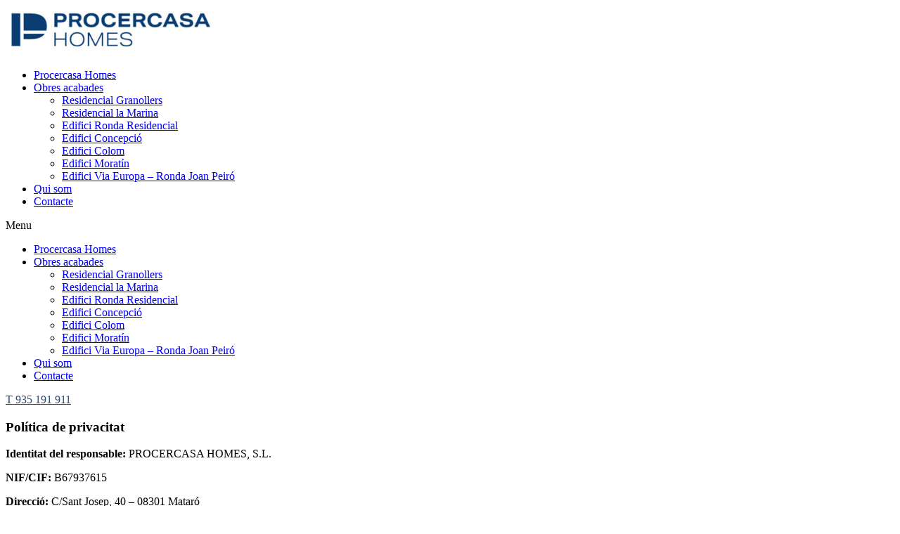

--- FILE ---
content_type: text/html; charset=UTF-8
request_url: https://procercasahomes.com/ppr/
body_size: 26069
content:
<!doctype html>
<html lang="ca">
<head><meta charset="UTF-8"><script>if(navigator.userAgent.match(/MSIE|Internet Explorer/i)||navigator.userAgent.match(/Trident\/7\..*?rv:11/i)){var href=document.location.href;if(!href.match(/[?&]nowprocket/)){if(href.indexOf("?")==-1){if(href.indexOf("#")==-1){document.location.href=href+"?nowprocket=1"}else{document.location.href=href.replace("#","?nowprocket=1#")}}else{if(href.indexOf("#")==-1){document.location.href=href+"&nowprocket=1"}else{document.location.href=href.replace("#","&nowprocket=1#")}}}}</script><script>(()=>{class RocketLazyLoadScripts{constructor(){this.v="2.0.3",this.userEvents=["keydown","keyup","mousedown","mouseup","mousemove","mouseover","mouseenter","mouseout","mouseleave","touchmove","touchstart","touchend","touchcancel","wheel","click","dblclick","input","visibilitychange"],this.attributeEvents=["onblur","onclick","oncontextmenu","ondblclick","onfocus","onmousedown","onmouseenter","onmouseleave","onmousemove","onmouseout","onmouseover","onmouseup","onmousewheel","onscroll","onsubmit"]}async t(){this.i(),this.o(),/iP(ad|hone)/.test(navigator.userAgent)&&this.h(),this.u(),this.l(this),this.m(),this.k(this),this.p(this),this._(),await Promise.all([this.R(),this.L()]),this.lastBreath=Date.now(),this.S(this),this.P(),this.D(),this.O(),this.M(),await this.C(this.delayedScripts.normal),await this.C(this.delayedScripts.defer),await this.C(this.delayedScripts.async),this.F("domReady"),await this.T(),await this.j(),await this.I(),this.F("windowLoad"),await this.A(),window.dispatchEvent(new Event("rocket-allScriptsLoaded")),this.everythingLoaded=!0,this.lastTouchEnd&&await new Promise((t=>setTimeout(t,500-Date.now()+this.lastTouchEnd))),this.H(),this.F("all"),this.U(),this.W()}i(){this.CSPIssue=sessionStorage.getItem("rocketCSPIssue"),document.addEventListener("securitypolicyviolation",(t=>{this.CSPIssue||"script-src-elem"!==t.violatedDirective||"data"!==t.blockedURI||(this.CSPIssue=!0,sessionStorage.setItem("rocketCSPIssue",!0))}),{isRocket:!0})}o(){window.addEventListener("pageshow",(t=>{this.persisted=t.persisted,this.realWindowLoadedFired=!0}),{isRocket:!0}),window.addEventListener("pagehide",(()=>{this.onFirstUserAction=null}),{isRocket:!0})}h(){let t;function e(e){t=e}window.addEventListener("touchstart",e,{isRocket:!0}),window.addEventListener("touchend",(function i(o){Math.abs(o.changedTouches[0].pageX-t.changedTouches[0].pageX)<10&&Math.abs(o.changedTouches[0].pageY-t.changedTouches[0].pageY)<10&&o.timeStamp-t.timeStamp<200&&(o.target.dispatchEvent(new PointerEvent("click",{target:o.target,bubbles:!0,cancelable:!0,detail:1})),event.preventDefault(),window.removeEventListener("touchstart",e,{isRocket:!0}),window.removeEventListener("touchend",i,{isRocket:!0}))}),{isRocket:!0})}q(t){this.userActionTriggered||("mousemove"!==t.type||this.firstMousemoveIgnored?"keyup"===t.type||"mouseover"===t.type||"mouseout"===t.type||(this.userActionTriggered=!0,this.onFirstUserAction&&this.onFirstUserAction()):this.firstMousemoveIgnored=!0),"click"===t.type&&t.preventDefault(),this.savedUserEvents.length>0&&(t.stopPropagation(),t.stopImmediatePropagation()),"touchstart"===this.lastEvent&&"touchend"===t.type&&(this.lastTouchEnd=Date.now()),"click"===t.type&&(this.lastTouchEnd=0),this.lastEvent=t.type,this.savedUserEvents.push(t)}u(){this.savedUserEvents=[],this.userEventHandler=this.q.bind(this),this.userEvents.forEach((t=>window.addEventListener(t,this.userEventHandler,{passive:!1,isRocket:!0})))}U(){this.userEvents.forEach((t=>window.removeEventListener(t,this.userEventHandler,{passive:!1,isRocket:!0}))),this.savedUserEvents.forEach((t=>{t.target.dispatchEvent(new window[t.constructor.name](t.type,t))}))}m(){this.eventsMutationObserver=new MutationObserver((t=>{const e="return false";for(const i of t){if("attributes"===i.type){const t=i.target.getAttribute(i.attributeName);t&&t!==e&&(i.target.setAttribute("data-rocket-"+i.attributeName,t),i.target["rocket"+i.attributeName]=new Function("event",t),i.target.setAttribute(i.attributeName,e))}"childList"===i.type&&i.addedNodes.forEach((t=>{if(t.nodeType===Node.ELEMENT_NODE)for(const i of t.attributes)this.attributeEvents.includes(i.name)&&i.value&&""!==i.value&&(t.setAttribute("data-rocket-"+i.name,i.value),t["rocket"+i.name]=new Function("event",i.value),t.setAttribute(i.name,e))}))}})),this.eventsMutationObserver.observe(document,{subtree:!0,childList:!0,attributeFilter:this.attributeEvents})}H(){this.eventsMutationObserver.disconnect(),this.attributeEvents.forEach((t=>{document.querySelectorAll("[data-rocket-"+t+"]").forEach((e=>{e.setAttribute(t,e.getAttribute("data-rocket-"+t)),e.removeAttribute("data-rocket-"+t)}))}))}k(t){Object.defineProperty(HTMLElement.prototype,"onclick",{get(){return this.rocketonclick||null},set(e){this.rocketonclick=e,this.setAttribute(t.everythingLoaded?"onclick":"data-rocket-onclick","this.rocketonclick(event)")}})}S(t){function e(e,i){let o=e[i];e[i]=null,Object.defineProperty(e,i,{get:()=>o,set(s){t.everythingLoaded?o=s:e["rocket"+i]=o=s}})}e(document,"onreadystatechange"),e(window,"onload"),e(window,"onpageshow");try{Object.defineProperty(document,"readyState",{get:()=>t.rocketReadyState,set(e){t.rocketReadyState=e},configurable:!0}),document.readyState="loading"}catch(t){console.log("WPRocket DJE readyState conflict, bypassing")}}l(t){this.originalAddEventListener=EventTarget.prototype.addEventListener,this.originalRemoveEventListener=EventTarget.prototype.removeEventListener,this.savedEventListeners=[],EventTarget.prototype.addEventListener=function(e,i,o){o&&o.isRocket||!t.B(e,this)&&!t.userEvents.includes(e)||t.B(e,this)&&!t.userActionTriggered||e.startsWith("rocket-")||t.everythingLoaded?t.originalAddEventListener.call(this,e,i,o):t.savedEventListeners.push({target:this,remove:!1,type:e,func:i,options:o})},EventTarget.prototype.removeEventListener=function(e,i,o){o&&o.isRocket||!t.B(e,this)&&!t.userEvents.includes(e)||t.B(e,this)&&!t.userActionTriggered||e.startsWith("rocket-")||t.everythingLoaded?t.originalRemoveEventListener.call(this,e,i,o):t.savedEventListeners.push({target:this,remove:!0,type:e,func:i,options:o})}}F(t){"all"===t&&(EventTarget.prototype.addEventListener=this.originalAddEventListener,EventTarget.prototype.removeEventListener=this.originalRemoveEventListener),this.savedEventListeners=this.savedEventListeners.filter((e=>{let i=e.type,o=e.target||window;return"domReady"===t&&"DOMContentLoaded"!==i&&"readystatechange"!==i||("windowLoad"===t&&"load"!==i&&"readystatechange"!==i&&"pageshow"!==i||(this.B(i,o)&&(i="rocket-"+i),e.remove?o.removeEventListener(i,e.func,e.options):o.addEventListener(i,e.func,e.options),!1))}))}p(t){let e;function i(e){return t.everythingLoaded?e:e.split(" ").map((t=>"load"===t||t.startsWith("load.")?"rocket-jquery-load":t)).join(" ")}function o(o){function s(e){const s=o.fn[e];o.fn[e]=o.fn.init.prototype[e]=function(){return this[0]===window&&t.userActionTriggered&&("string"==typeof arguments[0]||arguments[0]instanceof String?arguments[0]=i(arguments[0]):"object"==typeof arguments[0]&&Object.keys(arguments[0]).forEach((t=>{const e=arguments[0][t];delete arguments[0][t],arguments[0][i(t)]=e}))),s.apply(this,arguments),this}}if(o&&o.fn&&!t.allJQueries.includes(o)){const e={DOMContentLoaded:[],"rocket-DOMContentLoaded":[]};for(const t in e)document.addEventListener(t,(()=>{e[t].forEach((t=>t()))}),{isRocket:!0});o.fn.ready=o.fn.init.prototype.ready=function(i){function s(){parseInt(o.fn.jquery)>2?setTimeout((()=>i.bind(document)(o))):i.bind(document)(o)}return t.realDomReadyFired?!t.userActionTriggered||t.fauxDomReadyFired?s():e["rocket-DOMContentLoaded"].push(s):e.DOMContentLoaded.push(s),o([])},s("on"),s("one"),s("off"),t.allJQueries.push(o)}e=o}t.allJQueries=[],o(window.jQuery),Object.defineProperty(window,"jQuery",{get:()=>e,set(t){o(t)}})}P(){const t=new Map;document.write=document.writeln=function(e){const i=document.currentScript,o=document.createRange(),s=i.parentElement;let n=t.get(i);void 0===n&&(n=i.nextSibling,t.set(i,n));const c=document.createDocumentFragment();o.setStart(c,0),c.appendChild(o.createContextualFragment(e)),s.insertBefore(c,n)}}async R(){return new Promise((t=>{this.userActionTriggered?t():this.onFirstUserAction=t}))}async L(){return new Promise((t=>{document.addEventListener("DOMContentLoaded",(()=>{this.realDomReadyFired=!0,t()}),{isRocket:!0})}))}async I(){return this.realWindowLoadedFired?Promise.resolve():new Promise((t=>{window.addEventListener("load",t,{isRocket:!0})}))}M(){this.pendingScripts=[];this.scriptsMutationObserver=new MutationObserver((t=>{for(const e of t)e.addedNodes.forEach((t=>{"SCRIPT"!==t.tagName||t.noModule||t.isWPRocket||this.pendingScripts.push({script:t,promise:new Promise((e=>{const i=()=>{const i=this.pendingScripts.findIndex((e=>e.script===t));i>=0&&this.pendingScripts.splice(i,1),e()};t.addEventListener("load",i,{isRocket:!0}),t.addEventListener("error",i,{isRocket:!0}),setTimeout(i,1e3)}))})}))})),this.scriptsMutationObserver.observe(document,{childList:!0,subtree:!0})}async j(){await this.J(),this.pendingScripts.length?(await this.pendingScripts[0].promise,await this.j()):this.scriptsMutationObserver.disconnect()}D(){this.delayedScripts={normal:[],async:[],defer:[]},document.querySelectorAll("script[type$=rocketlazyloadscript]").forEach((t=>{t.hasAttribute("data-rocket-src")?t.hasAttribute("async")&&!1!==t.async?this.delayedScripts.async.push(t):t.hasAttribute("defer")&&!1!==t.defer||"module"===t.getAttribute("data-rocket-type")?this.delayedScripts.defer.push(t):this.delayedScripts.normal.push(t):this.delayedScripts.normal.push(t)}))}async _(){await this.L();let t=[];document.querySelectorAll("script[type$=rocketlazyloadscript][data-rocket-src]").forEach((e=>{let i=e.getAttribute("data-rocket-src");if(i&&!i.startsWith("data:")){i.startsWith("//")&&(i=location.protocol+i);try{const o=new URL(i).origin;o!==location.origin&&t.push({src:o,crossOrigin:e.crossOrigin||"module"===e.getAttribute("data-rocket-type")})}catch(t){}}})),t=[...new Map(t.map((t=>[JSON.stringify(t),t]))).values()],this.N(t,"preconnect")}async $(t){if(await this.G(),!0!==t.noModule||!("noModule"in HTMLScriptElement.prototype))return new Promise((e=>{let i;function o(){(i||t).setAttribute("data-rocket-status","executed"),e()}try{if(navigator.userAgent.includes("Firefox/")||""===navigator.vendor||this.CSPIssue)i=document.createElement("script"),[...t.attributes].forEach((t=>{let e=t.nodeName;"type"!==e&&("data-rocket-type"===e&&(e="type"),"data-rocket-src"===e&&(e="src"),i.setAttribute(e,t.nodeValue))})),t.text&&(i.text=t.text),t.nonce&&(i.nonce=t.nonce),i.hasAttribute("src")?(i.addEventListener("load",o,{isRocket:!0}),i.addEventListener("error",(()=>{i.setAttribute("data-rocket-status","failed-network"),e()}),{isRocket:!0}),setTimeout((()=>{i.isConnected||e()}),1)):(i.text=t.text,o()),i.isWPRocket=!0,t.parentNode.replaceChild(i,t);else{const i=t.getAttribute("data-rocket-type"),s=t.getAttribute("data-rocket-src");i?(t.type=i,t.removeAttribute("data-rocket-type")):t.removeAttribute("type"),t.addEventListener("load",o,{isRocket:!0}),t.addEventListener("error",(i=>{this.CSPIssue&&i.target.src.startsWith("data:")?(console.log("WPRocket: CSP fallback activated"),t.removeAttribute("src"),this.$(t).then(e)):(t.setAttribute("data-rocket-status","failed-network"),e())}),{isRocket:!0}),s?(t.fetchPriority="high",t.removeAttribute("data-rocket-src"),t.src=s):t.src="data:text/javascript;base64,"+window.btoa(unescape(encodeURIComponent(t.text)))}}catch(i){t.setAttribute("data-rocket-status","failed-transform"),e()}}));t.setAttribute("data-rocket-status","skipped")}async C(t){const e=t.shift();return e?(e.isConnected&&await this.$(e),this.C(t)):Promise.resolve()}O(){this.N([...this.delayedScripts.normal,...this.delayedScripts.defer,...this.delayedScripts.async],"preload")}N(t,e){this.trash=this.trash||[];let i=!0;var o=document.createDocumentFragment();t.forEach((t=>{const s=t.getAttribute&&t.getAttribute("data-rocket-src")||t.src;if(s&&!s.startsWith("data:")){const n=document.createElement("link");n.href=s,n.rel=e,"preconnect"!==e&&(n.as="script",n.fetchPriority=i?"high":"low"),t.getAttribute&&"module"===t.getAttribute("data-rocket-type")&&(n.crossOrigin=!0),t.crossOrigin&&(n.crossOrigin=t.crossOrigin),t.integrity&&(n.integrity=t.integrity),t.nonce&&(n.nonce=t.nonce),o.appendChild(n),this.trash.push(n),i=!1}})),document.head.appendChild(o)}W(){this.trash.forEach((t=>t.remove()))}async T(){try{document.readyState="interactive"}catch(t){}this.fauxDomReadyFired=!0;try{await this.G(),document.dispatchEvent(new Event("rocket-readystatechange")),await this.G(),document.rocketonreadystatechange&&document.rocketonreadystatechange(),await this.G(),document.dispatchEvent(new Event("rocket-DOMContentLoaded")),await this.G(),window.dispatchEvent(new Event("rocket-DOMContentLoaded"))}catch(t){console.error(t)}}async A(){try{document.readyState="complete"}catch(t){}try{await this.G(),document.dispatchEvent(new Event("rocket-readystatechange")),await this.G(),document.rocketonreadystatechange&&document.rocketonreadystatechange(),await this.G(),window.dispatchEvent(new Event("rocket-load")),await this.G(),window.rocketonload&&window.rocketonload(),await this.G(),this.allJQueries.forEach((t=>t(window).trigger("rocket-jquery-load"))),await this.G();const t=new Event("rocket-pageshow");t.persisted=this.persisted,window.dispatchEvent(t),await this.G(),window.rocketonpageshow&&window.rocketonpageshow({persisted:this.persisted})}catch(t){console.error(t)}}async G(){Date.now()-this.lastBreath>45&&(await this.J(),this.lastBreath=Date.now())}async J(){return document.hidden?new Promise((t=>setTimeout(t))):new Promise((t=>requestAnimationFrame(t)))}B(t,e){return e===document&&"readystatechange"===t||(e===document&&"DOMContentLoaded"===t||(e===window&&"DOMContentLoaded"===t||(e===window&&"load"===t||e===window&&"pageshow"===t)))}static run(){(new RocketLazyLoadScripts).t()}}RocketLazyLoadScripts.run()})();</script>
	
		<meta name="viewport" content="width=device-width, initial-scale=1">
	<link rel="profile" href="http://gmpg.org/xfn/11">
	<meta name='robots' content='noindex, follow' />

	<!-- This site is optimized with the Yoast SEO plugin v25.3.1 - https://yoast.com/wordpress/plugins/seo/ -->
	<title>Política de privacitat - Procercasa Homes</title><link rel="preload" data-rocket-preload as="image" href="https://procercasahomes.com/wp-content/uploads/2020/07/procercasa_homes_logo-300x70.jpg" imagesrcset="https://procercasahomes.com/wp-content/uploads/2020/07/procercasa_homes_logo-300x70.jpg 300w, https://procercasahomes.com/wp-content/uploads/2020/07/procercasa_homes_logo.jpg 421w" imagesizes="(max-width: 300px) 100vw, 300px" fetchpriority="high">
	<meta property="og:locale" content="ca_ES" />
	<meta property="og:type" content="article" />
	<meta property="og:title" content="Política de privacitat - Procercasa Homes" />
	<meta property="og:description" content="Identitat del responsable: PROCERCASA HOMES, S.L. NIF/CIF: B67937615 Direcció: C/Sant Josep, 40 &#8211; 08301 Mataró Correu electrònic: info@procercasahomes.com Inscrita en el Registre Mercantil de Barcelona Tom: 36049, Folio 129, Hoja B 275265, Inscripción 1. PROCERCASA HOMES, S.L. assumeix el compromís de processar la informació dels seus usuaris i clients amb  plenes garanties i complir amb [&hellip;]" />
	<meta property="og:url" content="https://procercasahomes.com/ppr/" />
	<meta property="og:site_name" content="Procercasa Homes" />
	<meta property="article:modified_time" content="2022-06-07T07:11:58+00:00" />
	<meta name="twitter:card" content="summary_large_image" />
	<meta name="twitter:label1" content="Temps estimat de lectura" />
	<meta name="twitter:data1" content="9 minuts" />
	<script type="application/ld+json" class="yoast-schema-graph">{"@context":"https://schema.org","@graph":[{"@type":"WebPage","@id":"https://procercasahomes.com/ppr/","url":"https://procercasahomes.com/ppr/","name":"Política de privacitat - Procercasa Homes","isPartOf":{"@id":"https://procercasahomes.com/#website"},"datePublished":"2020-01-31T12:50:57+00:00","dateModified":"2022-06-07T07:11:58+00:00","breadcrumb":{"@id":"https://procercasahomes.com/ppr/#breadcrumb"},"inLanguage":"ca","potentialAction":[{"@type":"ReadAction","target":["https://procercasahomes.com/ppr/"]}]},{"@type":"BreadcrumbList","@id":"https://procercasahomes.com/ppr/#breadcrumb","itemListElement":[{"@type":"ListItem","position":1,"name":"Home","item":"https://procercasahomes.com/"},{"@type":"ListItem","position":2,"name":"Política de privacitat"}]},{"@type":"WebSite","@id":"https://procercasahomes.com/#website","url":"https://procercasahomes.com/","name":"Procercasa Homes","description":"Creem habitatges únics","publisher":{"@id":"https://procercasahomes.com/#organization"},"potentialAction":[{"@type":"SearchAction","target":{"@type":"EntryPoint","urlTemplate":"https://procercasahomes.com/?s={search_term_string}"},"query-input":{"@type":"PropertyValueSpecification","valueRequired":true,"valueName":"search_term_string"}}],"inLanguage":"ca"},{"@type":"Organization","@id":"https://procercasahomes.com/#organization","name":"Procercasa Homes","url":"https://procercasahomes.com/","logo":{"@type":"ImageObject","inLanguage":"ca","@id":"https://procercasahomes.com/#/schema/logo/image/","url":"https://procercasahomes.com/wp-content/uploads/2020/07/procercasa_homes_logo.jpg","contentUrl":"https://procercasahomes.com/wp-content/uploads/2020/07/procercasa_homes_logo.jpg","width":421,"height":98,"caption":"Procercasa Homes"},"image":{"@id":"https://procercasahomes.com/#/schema/logo/image/"}}]}</script>
	<!-- / Yoast SEO plugin. -->



<link rel="alternate" type="application/rss+xml" title="Procercasa Homes &raquo; Canal d&#039;informació" href="https://procercasahomes.com/feed/" />
<link rel="alternate" type="application/rss+xml" title="Procercasa Homes &raquo; Canal dels comentaris" href="https://procercasahomes.com/comments/feed/" />
<link rel="alternate" title="oEmbed (JSON)" type="application/json+oembed" href="https://procercasahomes.com/wp-json/oembed/1.0/embed?url=https%3A%2F%2Fprocercasahomes.com%2Fppr%2F" />
<link rel="alternate" title="oEmbed (XML)" type="text/xml+oembed" href="https://procercasahomes.com/wp-json/oembed/1.0/embed?url=https%3A%2F%2Fprocercasahomes.com%2Fppr%2F&#038;format=xml" />
<style id='wp-img-auto-sizes-contain-inline-css' type='text/css'>
img:is([sizes=auto i],[sizes^="auto," i]){contain-intrinsic-size:3000px 1500px}
/*# sourceURL=wp-img-auto-sizes-contain-inline-css */
</style>
<style id='wp-emoji-styles-inline-css' type='text/css'>

	img.wp-smiley, img.emoji {
		display: inline !important;
		border: none !important;
		box-shadow: none !important;
		height: 1em !important;
		width: 1em !important;
		margin: 0 0.07em !important;
		vertical-align: -0.1em !important;
		background: none !important;
		padding: 0 !important;
	}
/*# sourceURL=wp-emoji-styles-inline-css */
</style>
<link rel='stylesheet' id='cmplz-general-css' href='https://procercasahomes.com/wp-content/plugins/complianz-gdpr-premium/assets/css/cookieblocker.min.css?ver=1751282213' type='text/css' media='all' />
<link rel='stylesheet' id='hello-elementor-css' href='https://procercasahomes.com/wp-content/themes/hello-elementor/style.min.css?ver=2.3.1' type='text/css' media='all' />
<link rel='stylesheet' id='hello-elementor-theme-style-css' href='https://procercasahomes.com/wp-content/themes/hello-elementor/theme.min.css?ver=2.3.1' type='text/css' media='all' />
<link data-minify="1" rel='stylesheet' id='elementor-icons-css' href='https://procercasahomes.com/wp-content/cache/min/1/wp-content/plugins/elementor/assets/lib/eicons/css/elementor-icons.min.css?ver=1753957108' type='text/css' media='all' />
<link rel='stylesheet' id='elementor-frontend-css' href='https://procercasahomes.com/wp-content/plugins/elementor/assets/css/frontend.min.css?ver=3.29.2' type='text/css' media='all' />
<link rel='stylesheet' id='elementor-post-159-css' href='https://procercasahomes.com/wp-content/uploads/elementor/css/post-159.css?ver=1753956522' type='text/css' media='all' />
<link rel='stylesheet' id='elementor-pro-css' href='https://procercasahomes.com/wp-content/plugins/elementor-pro/assets/css/frontend.min.css?ver=3.21.2' type='text/css' media='all' />
<link data-minify="1" rel='stylesheet' id='font-awesome-5-all-css' href='https://procercasahomes.com/wp-content/cache/min/1/wp-content/plugins/elementor/assets/lib/font-awesome/css/all.min.css?ver=1753957108' type='text/css' media='all' />
<link rel='stylesheet' id='font-awesome-4-shim-css' href='https://procercasahomes.com/wp-content/plugins/elementor/assets/lib/font-awesome/css/v4-shims.min.css?ver=3.29.2' type='text/css' media='all' />
<link rel='stylesheet' id='widget-heading-css' href='https://procercasahomes.com/wp-content/plugins/elementor/assets/css/widget-heading.min.css?ver=3.29.2' type='text/css' media='all' />
<link rel='stylesheet' id='elementor-post-18-css' href='https://procercasahomes.com/wp-content/uploads/elementor/css/post-18.css?ver=1753962303' type='text/css' media='all' />
<link rel='stylesheet' id='elementor-post-44-css' href='https://procercasahomes.com/wp-content/uploads/elementor/css/post-44.css?ver=1753956986' type='text/css' media='all' />
<link rel='stylesheet' id='elementor-post-48-css' href='https://procercasahomes.com/wp-content/uploads/elementor/css/post-48.css?ver=1753956986' type='text/css' media='all' />
<link rel='stylesheet' id='elementor-post-595-css' href='https://procercasahomes.com/wp-content/uploads/elementor/css/post-595.css?ver=1753956523' type='text/css' media='all' />
<link data-minify="1" rel='stylesheet' id='tablepress-default-css' href='https://procercasahomes.com/wp-content/cache/min/1/wp-content/plugins/tablepress/css/build/default.css?ver=1753957108' type='text/css' media='all' />
<link data-minify="1" rel='stylesheet' id='elementor-gf-local-roboto-css' href='https://procercasahomes.com/wp-content/cache/min/1/wp-content/uploads/elementor/google-fonts/css/roboto.css?ver=1753957108' type='text/css' media='all' />
<link data-minify="1" rel='stylesheet' id='elementor-gf-local-robotoslab-css' href='https://procercasahomes.com/wp-content/cache/min/1/wp-content/uploads/elementor/google-fonts/css/robotoslab.css?ver=1753957108' type='text/css' media='all' />
<link rel='stylesheet' id='elementor-icons-shared-0-css' href='https://procercasahomes.com/wp-content/plugins/elementor/assets/lib/font-awesome/css/fontawesome.min.css?ver=5.15.3' type='text/css' media='all' />
<link data-minify="1" rel='stylesheet' id='elementor-icons-fa-solid-css' href='https://procercasahomes.com/wp-content/cache/min/1/wp-content/plugins/elementor/assets/lib/font-awesome/css/solid.min.css?ver=1753957108' type='text/css' media='all' />
<link data-minify="1" rel='stylesheet' id='elementor-icons-fa-brands-css' href='https://procercasahomes.com/wp-content/cache/min/1/wp-content/plugins/elementor/assets/lib/font-awesome/css/brands.min.css?ver=1753957108' type='text/css' media='all' />
<script type="rocketlazyloadscript" data-rocket-type="text/javascript" data-rocket-src="https://procercasahomes.com/wp-includes/js/jquery/jquery.min.js?ver=3.7.1" id="jquery-core-js"></script>
<script type="rocketlazyloadscript" data-rocket-type="text/javascript" data-rocket-src="https://procercasahomes.com/wp-includes/js/jquery/jquery-migrate.min.js?ver=3.4.1" id="jquery-migrate-js"></script>
<script type="rocketlazyloadscript" data-rocket-type="text/javascript" data-rocket-src="https://procercasahomes.com/wp-content/plugins/elementor/assets/lib/font-awesome/js/v4-shims.min.js?ver=3.29.2" id="font-awesome-4-shim-js" data-rocket-defer defer></script>
<link rel="https://api.w.org/" href="https://procercasahomes.com/wp-json/" /><link rel="alternate" title="JSON" type="application/json" href="https://procercasahomes.com/wp-json/wp/v2/pages/18" /><link rel="EditURI" type="application/rsd+xml" title="RSD" href="https://procercasahomes.com/xmlrpc.php?rsd" />
<meta name="generator" content="WordPress 6.9" />
<link rel='shortlink' href='https://procercasahomes.com/?p=18' />
			<style>.cmplz-hidden {
					display: none !important;
				}</style><meta name="generator" content="Elementor 3.29.2; features: additional_custom_breakpoints, e_local_google_fonts; settings: css_print_method-external, google_font-enabled, font_display-auto">
			<style>
				.e-con.e-parent:nth-of-type(n+4):not(.e-lazyloaded):not(.e-no-lazyload),
				.e-con.e-parent:nth-of-type(n+4):not(.e-lazyloaded):not(.e-no-lazyload) * {
					background-image: none !important;
				}
				@media screen and (max-height: 1024px) {
					.e-con.e-parent:nth-of-type(n+3):not(.e-lazyloaded):not(.e-no-lazyload),
					.e-con.e-parent:nth-of-type(n+3):not(.e-lazyloaded):not(.e-no-lazyload) * {
						background-image: none !important;
					}
				}
				@media screen and (max-height: 640px) {
					.e-con.e-parent:nth-of-type(n+2):not(.e-lazyloaded):not(.e-no-lazyload),
					.e-con.e-parent:nth-of-type(n+2):not(.e-lazyloaded):not(.e-no-lazyload) * {
						background-image: none !important;
					}
				}
			</style>
			<meta name="generator" content="Powered by Slider Revolution 6.5.24 - responsive, Mobile-Friendly Slider Plugin for WordPress with comfortable drag and drop interface." />
<link rel="icon" href="https://procercasahomes.com/wp-content/uploads/2020/07/favicon.jpg" sizes="32x32" />
<link rel="icon" href="https://procercasahomes.com/wp-content/uploads/2020/07/favicon.jpg" sizes="192x192" />
<link rel="apple-touch-icon" href="https://procercasahomes.com/wp-content/uploads/2020/07/favicon.jpg" />
<meta name="msapplication-TileImage" content="https://procercasahomes.com/wp-content/uploads/2020/07/favicon.jpg" />
<script type="rocketlazyloadscript">function setREVStartSize(e){
			//window.requestAnimationFrame(function() {
				window.RSIW = window.RSIW===undefined ? window.innerWidth : window.RSIW;
				window.RSIH = window.RSIH===undefined ? window.innerHeight : window.RSIH;
				try {
					var pw = document.getElementById(e.c).parentNode.offsetWidth,
						newh;
					pw = pw===0 || isNaN(pw) || (e.l=="fullwidth" || e.layout=="fullwidth") ? window.RSIW : pw;
					e.tabw = e.tabw===undefined ? 0 : parseInt(e.tabw);
					e.thumbw = e.thumbw===undefined ? 0 : parseInt(e.thumbw);
					e.tabh = e.tabh===undefined ? 0 : parseInt(e.tabh);
					e.thumbh = e.thumbh===undefined ? 0 : parseInt(e.thumbh);
					e.tabhide = e.tabhide===undefined ? 0 : parseInt(e.tabhide);
					e.thumbhide = e.thumbhide===undefined ? 0 : parseInt(e.thumbhide);
					e.mh = e.mh===undefined || e.mh=="" || e.mh==="auto" ? 0 : parseInt(e.mh,0);
					if(e.layout==="fullscreen" || e.l==="fullscreen")
						newh = Math.max(e.mh,window.RSIH);
					else{
						e.gw = Array.isArray(e.gw) ? e.gw : [e.gw];
						for (var i in e.rl) if (e.gw[i]===undefined || e.gw[i]===0) e.gw[i] = e.gw[i-1];
						e.gh = e.el===undefined || e.el==="" || (Array.isArray(e.el) && e.el.length==0)? e.gh : e.el;
						e.gh = Array.isArray(e.gh) ? e.gh : [e.gh];
						for (var i in e.rl) if (e.gh[i]===undefined || e.gh[i]===0) e.gh[i] = e.gh[i-1];
											
						var nl = new Array(e.rl.length),
							ix = 0,
							sl;
						e.tabw = e.tabhide>=pw ? 0 : e.tabw;
						e.thumbw = e.thumbhide>=pw ? 0 : e.thumbw;
						e.tabh = e.tabhide>=pw ? 0 : e.tabh;
						e.thumbh = e.thumbhide>=pw ? 0 : e.thumbh;
						for (var i in e.rl) nl[i] = e.rl[i]<window.RSIW ? 0 : e.rl[i];
						sl = nl[0];
						for (var i in nl) if (sl>nl[i] && nl[i]>0) { sl = nl[i]; ix=i;}
						var m = pw>(e.gw[ix]+e.tabw+e.thumbw) ? 1 : (pw-(e.tabw+e.thumbw)) / (e.gw[ix]);
						newh =  (e.gh[ix] * m) + (e.tabh + e.thumbh);
					}
					var el = document.getElementById(e.c);
					if (el!==null && el) el.style.height = newh+"px";
					el = document.getElementById(e.c+"_wrapper");
					if (el!==null && el) {
						el.style.height = newh+"px";
						el.style.display = "block";
					}
				} catch(e){
					console.log("Failure at Presize of Slider:" + e)
				}
			//});
		  };</script>
		<style type="text/css" id="wp-custom-css">
			/*Arreglar HELLO generico*/
/*color de los links*/
a {
    color: blue;
}

/**/

#cmplz-document p, #cmplz-document li, #cmplz-document td { font-size:15px !important; line-height:22.5px !important; }
#cmplz-document { max-width:100% !important; }
#cmplz-document h2, #cmplz-document h3 { margin-top:30px; }
#cmplz-document a { color:#000000; }
.grecaptcha-badge { visibility: collapse !important; }
.homebulletlink1 a { color: #3E80A1;     background-color: #fff;
    padding: 6px 15px 8px 20px;
    margin-left: 20px; text-decoration:none; }
.homebulletlink1 a:hover { color:#fff; background-color:#000; }
.homebulletlink1 a {
-webkit-transition: all 0.3s ease !important; -moz-transition: all 0.3s ease !important; -o-transition: all 0.3s ease !important; transition: all 0.3s ease !important;	}

.viaeuropaesca { font-size:15px; width: 100% !important; margin-bottom:0px !important; }
.viaeuropaesca .fa-file-pdf-o { color:#000000 !important; font-size: 18px; }
.homegridley { margin-top:-20px !important; }
.homegridley p { font-size:13px; }
.viaeuropaesca thead th { background-color:rgb(43, 73, 113); color:#fff; border:0px !important; }
.pislliure { font-weight:600; background-color:#87af4d; color:#fff; padding:0 4px; }
.pisreservat { font-weight:600; background-color:#d0a132; color:#fff; padding:0 4px; }
.pisvenut { font-weight:600; background-color:#bf2222; color:#fff; padding:0 4px; }
.tiposblock { /*border-top:3px solid #2b4971;*/ }
.tipossepa1 { padding:0px !important; }
.tipossepa0 .elementor-widget-wrap { padding:20px 30px 10px 30px !important; }
.homemaprow1 .elementor-row { /*width:101% !important;*/ }
.tiposhide { display:none; }
.tiposblock h5 { font-size:21px; }
.tipossepa0 h4 { text-transform:uppercase; }
.viuretxtp p { margin-bottom:0px; }
.hometiposnew1 { font-size:24px; line-height:32px; color:#2b4971; font-weight:600; margin-bottom:5px !important; }
.hometiposnew1 strong { font-weight:700; }
.homeaxogrid img { border:1px solid #F3F3F3; }

.tabledefault.tablepress>:where(thead,tfoot)>tr>* {
	background:none;
}
table.tabledefault caption+thead tr:first-child th {
	border-top:0;
}


/* END */		</style>
		<noscript><style id="rocket-lazyload-nojs-css">.rll-youtube-player, [data-lazy-src]{display:none !important;}</style></noscript><style id='global-styles-inline-css' type='text/css'>
:root{--wp--preset--aspect-ratio--square: 1;--wp--preset--aspect-ratio--4-3: 4/3;--wp--preset--aspect-ratio--3-4: 3/4;--wp--preset--aspect-ratio--3-2: 3/2;--wp--preset--aspect-ratio--2-3: 2/3;--wp--preset--aspect-ratio--16-9: 16/9;--wp--preset--aspect-ratio--9-16: 9/16;--wp--preset--color--black: #000000;--wp--preset--color--cyan-bluish-gray: #abb8c3;--wp--preset--color--white: #ffffff;--wp--preset--color--pale-pink: #f78da7;--wp--preset--color--vivid-red: #cf2e2e;--wp--preset--color--luminous-vivid-orange: #ff6900;--wp--preset--color--luminous-vivid-amber: #fcb900;--wp--preset--color--light-green-cyan: #7bdcb5;--wp--preset--color--vivid-green-cyan: #00d084;--wp--preset--color--pale-cyan-blue: #8ed1fc;--wp--preset--color--vivid-cyan-blue: #0693e3;--wp--preset--color--vivid-purple: #9b51e0;--wp--preset--gradient--vivid-cyan-blue-to-vivid-purple: linear-gradient(135deg,rgb(6,147,227) 0%,rgb(155,81,224) 100%);--wp--preset--gradient--light-green-cyan-to-vivid-green-cyan: linear-gradient(135deg,rgb(122,220,180) 0%,rgb(0,208,130) 100%);--wp--preset--gradient--luminous-vivid-amber-to-luminous-vivid-orange: linear-gradient(135deg,rgb(252,185,0) 0%,rgb(255,105,0) 100%);--wp--preset--gradient--luminous-vivid-orange-to-vivid-red: linear-gradient(135deg,rgb(255,105,0) 0%,rgb(207,46,46) 100%);--wp--preset--gradient--very-light-gray-to-cyan-bluish-gray: linear-gradient(135deg,rgb(238,238,238) 0%,rgb(169,184,195) 100%);--wp--preset--gradient--cool-to-warm-spectrum: linear-gradient(135deg,rgb(74,234,220) 0%,rgb(151,120,209) 20%,rgb(207,42,186) 40%,rgb(238,44,130) 60%,rgb(251,105,98) 80%,rgb(254,248,76) 100%);--wp--preset--gradient--blush-light-purple: linear-gradient(135deg,rgb(255,206,236) 0%,rgb(152,150,240) 100%);--wp--preset--gradient--blush-bordeaux: linear-gradient(135deg,rgb(254,205,165) 0%,rgb(254,45,45) 50%,rgb(107,0,62) 100%);--wp--preset--gradient--luminous-dusk: linear-gradient(135deg,rgb(255,203,112) 0%,rgb(199,81,192) 50%,rgb(65,88,208) 100%);--wp--preset--gradient--pale-ocean: linear-gradient(135deg,rgb(255,245,203) 0%,rgb(182,227,212) 50%,rgb(51,167,181) 100%);--wp--preset--gradient--electric-grass: linear-gradient(135deg,rgb(202,248,128) 0%,rgb(113,206,126) 100%);--wp--preset--gradient--midnight: linear-gradient(135deg,rgb(2,3,129) 0%,rgb(40,116,252) 100%);--wp--preset--font-size--small: 13px;--wp--preset--font-size--medium: 20px;--wp--preset--font-size--large: 36px;--wp--preset--font-size--x-large: 42px;--wp--preset--spacing--20: 0.44rem;--wp--preset--spacing--30: 0.67rem;--wp--preset--spacing--40: 1rem;--wp--preset--spacing--50: 1.5rem;--wp--preset--spacing--60: 2.25rem;--wp--preset--spacing--70: 3.38rem;--wp--preset--spacing--80: 5.06rem;--wp--preset--shadow--natural: 6px 6px 9px rgba(0, 0, 0, 0.2);--wp--preset--shadow--deep: 12px 12px 50px rgba(0, 0, 0, 0.4);--wp--preset--shadow--sharp: 6px 6px 0px rgba(0, 0, 0, 0.2);--wp--preset--shadow--outlined: 6px 6px 0px -3px rgb(255, 255, 255), 6px 6px rgb(0, 0, 0);--wp--preset--shadow--crisp: 6px 6px 0px rgb(0, 0, 0);}:where(.is-layout-flex){gap: 0.5em;}:where(.is-layout-grid){gap: 0.5em;}body .is-layout-flex{display: flex;}.is-layout-flex{flex-wrap: wrap;align-items: center;}.is-layout-flex > :is(*, div){margin: 0;}body .is-layout-grid{display: grid;}.is-layout-grid > :is(*, div){margin: 0;}:where(.wp-block-columns.is-layout-flex){gap: 2em;}:where(.wp-block-columns.is-layout-grid){gap: 2em;}:where(.wp-block-post-template.is-layout-flex){gap: 1.25em;}:where(.wp-block-post-template.is-layout-grid){gap: 1.25em;}.has-black-color{color: var(--wp--preset--color--black) !important;}.has-cyan-bluish-gray-color{color: var(--wp--preset--color--cyan-bluish-gray) !important;}.has-white-color{color: var(--wp--preset--color--white) !important;}.has-pale-pink-color{color: var(--wp--preset--color--pale-pink) !important;}.has-vivid-red-color{color: var(--wp--preset--color--vivid-red) !important;}.has-luminous-vivid-orange-color{color: var(--wp--preset--color--luminous-vivid-orange) !important;}.has-luminous-vivid-amber-color{color: var(--wp--preset--color--luminous-vivid-amber) !important;}.has-light-green-cyan-color{color: var(--wp--preset--color--light-green-cyan) !important;}.has-vivid-green-cyan-color{color: var(--wp--preset--color--vivid-green-cyan) !important;}.has-pale-cyan-blue-color{color: var(--wp--preset--color--pale-cyan-blue) !important;}.has-vivid-cyan-blue-color{color: var(--wp--preset--color--vivid-cyan-blue) !important;}.has-vivid-purple-color{color: var(--wp--preset--color--vivid-purple) !important;}.has-black-background-color{background-color: var(--wp--preset--color--black) !important;}.has-cyan-bluish-gray-background-color{background-color: var(--wp--preset--color--cyan-bluish-gray) !important;}.has-white-background-color{background-color: var(--wp--preset--color--white) !important;}.has-pale-pink-background-color{background-color: var(--wp--preset--color--pale-pink) !important;}.has-vivid-red-background-color{background-color: var(--wp--preset--color--vivid-red) !important;}.has-luminous-vivid-orange-background-color{background-color: var(--wp--preset--color--luminous-vivid-orange) !important;}.has-luminous-vivid-amber-background-color{background-color: var(--wp--preset--color--luminous-vivid-amber) !important;}.has-light-green-cyan-background-color{background-color: var(--wp--preset--color--light-green-cyan) !important;}.has-vivid-green-cyan-background-color{background-color: var(--wp--preset--color--vivid-green-cyan) !important;}.has-pale-cyan-blue-background-color{background-color: var(--wp--preset--color--pale-cyan-blue) !important;}.has-vivid-cyan-blue-background-color{background-color: var(--wp--preset--color--vivid-cyan-blue) !important;}.has-vivid-purple-background-color{background-color: var(--wp--preset--color--vivid-purple) !important;}.has-black-border-color{border-color: var(--wp--preset--color--black) !important;}.has-cyan-bluish-gray-border-color{border-color: var(--wp--preset--color--cyan-bluish-gray) !important;}.has-white-border-color{border-color: var(--wp--preset--color--white) !important;}.has-pale-pink-border-color{border-color: var(--wp--preset--color--pale-pink) !important;}.has-vivid-red-border-color{border-color: var(--wp--preset--color--vivid-red) !important;}.has-luminous-vivid-orange-border-color{border-color: var(--wp--preset--color--luminous-vivid-orange) !important;}.has-luminous-vivid-amber-border-color{border-color: var(--wp--preset--color--luminous-vivid-amber) !important;}.has-light-green-cyan-border-color{border-color: var(--wp--preset--color--light-green-cyan) !important;}.has-vivid-green-cyan-border-color{border-color: var(--wp--preset--color--vivid-green-cyan) !important;}.has-pale-cyan-blue-border-color{border-color: var(--wp--preset--color--pale-cyan-blue) !important;}.has-vivid-cyan-blue-border-color{border-color: var(--wp--preset--color--vivid-cyan-blue) !important;}.has-vivid-purple-border-color{border-color: var(--wp--preset--color--vivid-purple) !important;}.has-vivid-cyan-blue-to-vivid-purple-gradient-background{background: var(--wp--preset--gradient--vivid-cyan-blue-to-vivid-purple) !important;}.has-light-green-cyan-to-vivid-green-cyan-gradient-background{background: var(--wp--preset--gradient--light-green-cyan-to-vivid-green-cyan) !important;}.has-luminous-vivid-amber-to-luminous-vivid-orange-gradient-background{background: var(--wp--preset--gradient--luminous-vivid-amber-to-luminous-vivid-orange) !important;}.has-luminous-vivid-orange-to-vivid-red-gradient-background{background: var(--wp--preset--gradient--luminous-vivid-orange-to-vivid-red) !important;}.has-very-light-gray-to-cyan-bluish-gray-gradient-background{background: var(--wp--preset--gradient--very-light-gray-to-cyan-bluish-gray) !important;}.has-cool-to-warm-spectrum-gradient-background{background: var(--wp--preset--gradient--cool-to-warm-spectrum) !important;}.has-blush-light-purple-gradient-background{background: var(--wp--preset--gradient--blush-light-purple) !important;}.has-blush-bordeaux-gradient-background{background: var(--wp--preset--gradient--blush-bordeaux) !important;}.has-luminous-dusk-gradient-background{background: var(--wp--preset--gradient--luminous-dusk) !important;}.has-pale-ocean-gradient-background{background: var(--wp--preset--gradient--pale-ocean) !important;}.has-electric-grass-gradient-background{background: var(--wp--preset--gradient--electric-grass) !important;}.has-midnight-gradient-background{background: var(--wp--preset--gradient--midnight) !important;}.has-small-font-size{font-size: var(--wp--preset--font-size--small) !important;}.has-medium-font-size{font-size: var(--wp--preset--font-size--medium) !important;}.has-large-font-size{font-size: var(--wp--preset--font-size--large) !important;}.has-x-large-font-size{font-size: var(--wp--preset--font-size--x-large) !important;}
/*# sourceURL=global-styles-inline-css */
</style>
<link rel='stylesheet' id='widget-image-css' href='https://procercasahomes.com/wp-content/plugins/elementor/assets/css/widget-image.min.css?ver=3.29.2' type='text/css' media='all' />
<link rel='stylesheet' id='widget-social-icons-css' href='https://procercasahomes.com/wp-content/plugins/elementor/assets/css/widget-social-icons.min.css?ver=3.29.2' type='text/css' media='all' />
<link rel='stylesheet' id='e-apple-webkit-css' href='https://procercasahomes.com/wp-content/plugins/elementor/assets/css/conditionals/apple-webkit.min.css?ver=3.29.2' type='text/css' media='all' />
<link data-minify="1" rel='stylesheet' id='rs-plugin-settings-css' href='https://procercasahomes.com/wp-content/cache/min/1/wp-content/plugins/revslider/public/assets/css/rs6.css?ver=1753957108' type='text/css' media='all' />
<style id='rs-plugin-settings-inline-css' type='text/css'>
#rs-demo-id {}
/*# sourceURL=rs-plugin-settings-inline-css */
</style>
<meta name="generator" content="WP Rocket 3.19.1.2" data-wpr-features="wpr_delay_js wpr_defer_js wpr_minify_js wpr_lazyload_images wpr_lazyload_iframes wpr_oci wpr_minify_css wpr_desktop" /></head>
<body data-cmplz=1 class="privacy-policy wp-singular page-template-default page page-id-18 wp-custom-logo wp-theme-hello-elementor elementor-default elementor-kit-159 elementor-page elementor-page-18 elementor-page-595">

		<div  data-elementor-type="header" data-elementor-id="44" class="elementor elementor-44 elementor-location-header" data-elementor-post-type="elementor_library">
					<section class="elementor-section elementor-top-section elementor-element elementor-element-4e57338 elementor-section-boxed elementor-section-height-default elementor-section-height-default" data-id="4e57338" data-element_type="section" data-settings="{&quot;background_background&quot;:&quot;classic&quot;,&quot;sticky&quot;:&quot;top&quot;,&quot;sticky_on&quot;:[&quot;desktop&quot;,&quot;tablet&quot;,&quot;mobile&quot;],&quot;sticky_offset&quot;:0,&quot;sticky_effects_offset&quot;:0}">
						<div  class="elementor-container elementor-column-gap-default">
					<div class="elementor-column elementor-col-33 elementor-top-column elementor-element elementor-element-3a87cc1" data-id="3a87cc1" data-element_type="column">
			<div class="elementor-widget-wrap elementor-element-populated">
						<div class="elementor-element elementor-element-22de275 elementor-widget elementor-widget-image" data-id="22de275" data-element_type="widget" data-widget_type="image.default">
				<div class="elementor-widget-container">
															<img fetchpriority="high" width="300" height="70" src="https://procercasahomes.com/wp-content/uploads/2020/07/procercasa_homes_logo-300x70.jpg" class="attachment-medium size-medium wp-image-717" alt="" srcset="https://procercasahomes.com/wp-content/uploads/2020/07/procercasa_homes_logo-300x70.jpg 300w, https://procercasahomes.com/wp-content/uploads/2020/07/procercasa_homes_logo.jpg 421w" sizes="(max-width: 300px) 100vw, 300px" />															</div>
				</div>
					</div>
		</div>
				<div class="elementor-column elementor-col-33 elementor-top-column elementor-element elementor-element-f8d8851" data-id="f8d8851" data-element_type="column">
			<div class="elementor-widget-wrap elementor-element-populated">
						<div class="elementor-element elementor-element-2d7bb45 elementor-nav-menu__align-end elementor-nav-menu--stretch elementor-nav-menu__text-align-center elementor-nav-menu--dropdown-tablet elementor-nav-menu--toggle elementor-nav-menu--burger elementor-widget elementor-widget-nav-menu" data-id="2d7bb45" data-element_type="widget" data-settings="{&quot;full_width&quot;:&quot;stretch&quot;,&quot;submenu_icon&quot;:{&quot;value&quot;:&quot;&lt;i class=\&quot;fas fa-angle-down\&quot;&gt;&lt;\/i&gt;&quot;,&quot;library&quot;:&quot;fa-solid&quot;},&quot;layout&quot;:&quot;horizontal&quot;,&quot;toggle&quot;:&quot;burger&quot;}" data-widget_type="nav-menu.default">
				<div class="elementor-widget-container">
								<nav class="elementor-nav-menu--main elementor-nav-menu__container elementor-nav-menu--layout-horizontal e--pointer-none">
				<ul id="menu-1-2d7bb45" class="elementor-nav-menu"><li class="menu-item menu-item-type-post_type menu-item-object-page menu-item-home menu-item-413"><a href="https://procercasahomes.com/" class="elementor-item">Procercasa Homes</a></li>
<li class="menu-item menu-item-type-custom menu-item-object-custom menu-item-has-children menu-item-425"><a href="#" class="elementor-item elementor-item-anchor">Obres acabades</a>
<ul class="sub-menu elementor-nav-menu--dropdown">
	<li class="menu-item menu-item-type-post_type menu-item-object-page menu-item-1496"><a href="https://procercasahomes.com/residencial-granollers/" class="elementor-sub-item">Residencial Granollers</a></li>
	<li class="menu-item menu-item-type-post_type menu-item-object-page menu-item-524"><a href="https://procercasahomes.com/residencial-la-marina/" class="elementor-sub-item">Residencial la Marina</a></li>
	<li class="menu-item menu-item-type-post_type menu-item-object-page menu-item-647"><a href="https://procercasahomes.com/edifici-ronda-residencial/" class="elementor-sub-item">Edifici Ronda Residencial</a></li>
	<li class="menu-item menu-item-type-post_type menu-item-object-page menu-item-473"><a href="https://procercasahomes.com/edifici-concepcio-2/" class="elementor-sub-item">Edifici Concepció</a></li>
	<li class="menu-item menu-item-type-post_type menu-item-object-page menu-item-475"><a href="https://procercasahomes.com/edifici-colom/" class="elementor-sub-item">Edifici Colom</a></li>
	<li class="menu-item menu-item-type-post_type menu-item-object-page menu-item-474"><a href="https://procercasahomes.com/edifici-moratin/" class="elementor-sub-item">Edifici Moratín</a></li>
	<li class="menu-item menu-item-type-post_type menu-item-object-page menu-item-1601"><a href="https://procercasahomes.com/edifici-via-europa/" class="elementor-sub-item">Edifici Via Europa &#8211;  Ronda Joan Peiró</a></li>
</ul>
</li>
<li class="menu-item menu-item-type-post_type menu-item-object-page menu-item-531"><a href="https://procercasahomes.com/qui-som/" class="elementor-item">Qui som</a></li>
<li class="menu-item menu-item-type-post_type menu-item-object-page menu-item-31"><a href="https://procercasahomes.com/contacto/" class="elementor-item">Contacte</a></li>
</ul>			</nav>
					<div class="elementor-menu-toggle" role="button" tabindex="0" aria-label="Commuta el menú" aria-expanded="false">
			<i aria-hidden="true" role="presentation" class="elementor-menu-toggle__icon--open eicon-menu-bar"></i><i aria-hidden="true" role="presentation" class="elementor-menu-toggle__icon--close eicon-close"></i>			<span class="elementor-screen-only">Menu</span>
		</div>
					<nav class="elementor-nav-menu--dropdown elementor-nav-menu__container" aria-hidden="true">
				<ul id="menu-2-2d7bb45" class="elementor-nav-menu"><li class="menu-item menu-item-type-post_type menu-item-object-page menu-item-home menu-item-413"><a href="https://procercasahomes.com/" class="elementor-item" tabindex="-1">Procercasa Homes</a></li>
<li class="menu-item menu-item-type-custom menu-item-object-custom menu-item-has-children menu-item-425"><a href="#" class="elementor-item elementor-item-anchor" tabindex="-1">Obres acabades</a>
<ul class="sub-menu elementor-nav-menu--dropdown">
	<li class="menu-item menu-item-type-post_type menu-item-object-page menu-item-1496"><a href="https://procercasahomes.com/residencial-granollers/" class="elementor-sub-item" tabindex="-1">Residencial Granollers</a></li>
	<li class="menu-item menu-item-type-post_type menu-item-object-page menu-item-524"><a href="https://procercasahomes.com/residencial-la-marina/" class="elementor-sub-item" tabindex="-1">Residencial la Marina</a></li>
	<li class="menu-item menu-item-type-post_type menu-item-object-page menu-item-647"><a href="https://procercasahomes.com/edifici-ronda-residencial/" class="elementor-sub-item" tabindex="-1">Edifici Ronda Residencial</a></li>
	<li class="menu-item menu-item-type-post_type menu-item-object-page menu-item-473"><a href="https://procercasahomes.com/edifici-concepcio-2/" class="elementor-sub-item" tabindex="-1">Edifici Concepció</a></li>
	<li class="menu-item menu-item-type-post_type menu-item-object-page menu-item-475"><a href="https://procercasahomes.com/edifici-colom/" class="elementor-sub-item" tabindex="-1">Edifici Colom</a></li>
	<li class="menu-item menu-item-type-post_type menu-item-object-page menu-item-474"><a href="https://procercasahomes.com/edifici-moratin/" class="elementor-sub-item" tabindex="-1">Edifici Moratín</a></li>
	<li class="menu-item menu-item-type-post_type menu-item-object-page menu-item-1601"><a href="https://procercasahomes.com/edifici-via-europa/" class="elementor-sub-item" tabindex="-1">Edifici Via Europa &#8211;  Ronda Joan Peiró</a></li>
</ul>
</li>
<li class="menu-item menu-item-type-post_type menu-item-object-page menu-item-531"><a href="https://procercasahomes.com/qui-som/" class="elementor-item" tabindex="-1">Qui som</a></li>
<li class="menu-item menu-item-type-post_type menu-item-object-page menu-item-31"><a href="https://procercasahomes.com/contacto/" class="elementor-item" tabindex="-1">Contacte</a></li>
</ul>			</nav>
						</div>
				</div>
					</div>
		</div>
				<div class="elementor-column elementor-col-33 elementor-top-column elementor-element elementor-element-885b409" data-id="885b409" data-element_type="column">
			<div class="elementor-widget-wrap elementor-element-populated">
						<div class="elementor-element elementor-element-dc2fec9 elementor-widget elementor-widget-text-editor" data-id="dc2fec9" data-element_type="widget" data-widget_type="text-editor.default">
				<div class="elementor-widget-container">
									<p><span style="color: #2b4971;"><a style="color: #2b4971;" href="tel:+34935191911">T 935 191 911</a></span></p>								</div>
				</div>
					</div>
		</div>
					</div>
		</section>
				</div>
				<div  data-elementor-type="single-post" data-elementor-id="595" class="elementor elementor-595 elementor-location-single post-18 page type-page status-publish hentry" data-elementor-post-type="elementor_library">
					<section  class="elementor-section elementor-top-section elementor-element elementor-element-e81a178 elementor-section-boxed elementor-section-height-default elementor-section-height-default" data-id="e81a178" data-element_type="section">
						<div  class="elementor-container elementor-column-gap-default">
					<div class="elementor-column elementor-col-100 elementor-top-column elementor-element elementor-element-2ec1b65" data-id="2ec1b65" data-element_type="column">
			<div class="elementor-widget-wrap elementor-element-populated">
							</div>
		</div>
					</div>
		</section>
				<section  class="elementor-section elementor-top-section elementor-element elementor-element-ce353ed elementor-section-boxed elementor-section-height-default elementor-section-height-default" data-id="ce353ed" data-element_type="section">
						<div  class="elementor-container elementor-column-gap-default">
					<div class="elementor-column elementor-col-100 elementor-top-column elementor-element elementor-element-8beb3fc" data-id="8beb3fc" data-element_type="column">
			<div class="elementor-widget-wrap elementor-element-populated">
						<div class="elementor-element elementor-element-3d91ee2 elementor-widget elementor-widget-theme-post-content" data-id="3d91ee2" data-element_type="widget" data-widget_type="theme-post-content.default">
				<div class="elementor-widget-container">
							<div data-elementor-type="wp-page" data-elementor-id="18" class="elementor elementor-18" data-elementor-post-type="page">
						<section class="elementor-section elementor-top-section elementor-element elementor-element-4b83bca elementor-section-boxed elementor-section-height-default elementor-section-height-default" data-id="4b83bca" data-element_type="section">
						<div class="elementor-container elementor-column-gap-default">
					<div class="elementor-column elementor-col-100 elementor-top-column elementor-element elementor-element-01ace72" data-id="01ace72" data-element_type="column">
			<div class="elementor-widget-wrap elementor-element-populated">
						<div class="elementor-element elementor-element-883fbb8 elementor-widget elementor-widget-heading" data-id="883fbb8" data-element_type="widget" data-widget_type="heading.default">
				<div class="elementor-widget-container">
					<h1 class="elementor-heading-title elementor-size-default">Política de privacitat</h1>				</div>
				</div>
					</div>
		</div>
					</div>
		</section>
				<section class="elementor-section elementor-top-section elementor-element elementor-element-ae49d53 elementor-section-boxed elementor-section-height-default elementor-section-height-default" data-id="ae49d53" data-element_type="section">
						<div class="elementor-container elementor-column-gap-wider">
					<div class="elementor-column elementor-col-100 elementor-top-column elementor-element elementor-element-39a5f65" data-id="39a5f65" data-element_type="column">
			<div class="elementor-widget-wrap elementor-element-populated">
						<div class="elementor-element elementor-element-a2fc2e6 elementor-widget elementor-widget-text-editor" data-id="a2fc2e6" data-element_type="widget" data-widget_type="text-editor.default">
				<div class="elementor-widget-container">
									<p><strong>Identitat del responsable:</strong> PROCERCASA HOMES, S.L.</p><p><strong>NIF/CIF:</strong> B67937615</p><p><strong>Direcció:</strong> C/Sant Josep, 40 &#8211; 08301 Mataró</p><p><strong>Correu electrònic:</strong> info@procercasahomes.com</p><p><strong>Inscrita en el Registre Mercantil de Barcelona </strong>Tom: 36049, Folio 129, Hoja B 275265, Inscripción 1.</p><p>PROCERCASA HOMES, S.L. assumeix el compromís de processar la informació dels seus usuaris i clients amb  plenes garanties i complir amb els requisits nacionals i europeus que regulen la recopilació i ús de les dades personals dels seus usuaris.  </p><p>Aquesta web, per tant, compleix rigorosament amb La Llei Orgànica 15/1999, de 13 de desembre, de Protecció de Dades de Caràcter Personal (LOPD), i amb Reial Decret 1720/2007, de 21 de desembre, conegut com a Reglament de desenvolupament de la LOPD. Compleix també amb el Reglament  (UE) 2016/679 del Parlament Europeu i del Consell de 27 d’abril de 2016 relatiu a la protecció de les persones físiques (RGPD), així com amb la Llei  34/2002, de 11 de juliol, de Serveis de la Societat de la Informació i Comerç Electrònic (LSSICE o LSSI).</p><p><strong>Accés i ús de la pàgina web </strong></p><p><u>Accés a la pàgina web</u></p><p>Els usuaris poden accedir de forma gratuïta i lliure a la pàgina web.  En el cas de productes o serveis que requereixin cert pagament, PROCERCASA HOMES, S.L. informarà de les condicions particulars corresponents als usuaris.  </p><p>En general, l’accés a la informació i les utilitats d’aquesta pàgina web no exigeix registre previ d’usuari. No obstant això, els usuaris podran sol·licitar, emplenant els formularis corresponents, la recepció d’informació i publicitat sobre PROCERCASA HOMES, S.L. (newsletter, per exemple). Els usuaris garanteixen que tota la informació i les dades de caràcter personal facilitats en els formularis seran propis i certs.  Els usuaris seran els únics responsables de les manifestacions falses o inexactes que realitzin, i dels perjudicis que l’ús d’aquesta informació pugui ocasionar a PROCERCASA HOMES, S.L. o a tercers. D’igual manera, els usuaris es comprometen a notificar a PROCERCASA HOMES, S.L. qualsevol canvi que pugui produir-se, en relació amb la informació i les dades personals comunicats.  </p><p>PROCERCASA HOMES, S.L. es reserva el dret a interrompre l’accés a la seva pàgina web, en qualsevol moment i sense previ avís, sigui per motius de seguretat, control, manteniment, errors de subministrament elèctric o per qualsevol altra causa. Aquesta interrupció podrà tenir caràcter temporal o definitiu, en aquest cas es comunicarà aquesta circumstància als usuaris. Per tant, PROCERCASA HOMES, S.L. no garanteix la fiabilitat, la disponibilitat ni la continuïtat de la seva pàgina web, en el cas de presentar-se les causes anteriorment citades, per tant, a cap moment es podran exigir responsabilitats a PROCERCASA HOMES, S.L. en aquest sentit.</p><p><u>Ús de la pàgina web</u></p><p>La utilització de la pàgina web de  PROCERCASA HOMES, S.L. per qualsevol persona li atribueix la condició d’usuari, qui accepta que aquest ús és sota la seva exclusiva responsabilitat.</p><p>Els usuaris es comprometen a utilitzar la informació, activitats, productes o serveis que PROCERCASA HOMES, S.L. posa a la seva disposició en aquesta pàgina web conforme a les presents condicions generals i a la legalitat vigent, i, en qualsevol cas, es compromet a no utilitzar-los per a activitats contràries a les lleis, a la moral o a l’ordre públic.</p><p>Els Continguts de la pàgina web són posats a la disposició dels usuaris per PROCERCASA HOMES, S.L. com a informació pròpia o, si escau, de tercers. D’aquesta manera, PROCERCASA HOMES, S.L. posarà els mitjans raonables a la seva disposició perquè els Continguts inclosos a la seva pàgina web siguin exactes i estiguin actualitzats.  </p><p>Pel que fa als menors d’edat que desitgin fer ús d’aquesta pàgina web hauran de tenir el permís del seus pares o tutors, que en qualsevol cas seran els responsables dels seus actes. No obstant això, PROCERCASA HOMES, S.L. garanteix la protecció del menor pel que fa als Continguts dirigits especialment al públic familiar.  </p><p><strong>Informació sobre els vincles “links”</strong></p><p>Les pàgines d’Internet de PROCERCASA HOMES, S.L. poden contenir enllaços (<em>links</em>) a altres pàgines de tercers. Por tant, aquesta no podrà assumir responsabilitats pel contingut que pugui aparèixer en pàgines de tercers. Qualsevol acte de transmissió, distribució, cessió, reproducció, emmagatzematge o comunicació pública total o parcial, ha de comptar amb el consentiment exprés de PROCERCASA HOMES, S.L..</p><p>En compliment del que es disposa en l’art.  11 i 16 de la LSSICE, PROCERCASA HOMES, S.L. es posa a la disposició de tots els usuaris, autoritats i forces de seguretat, i col·laborant de forma activa en la retirada o, quan sigui necessari, el bloqueig de tots aquells continguts que puguin afectar o contravenir la legislació nacional, o internacional, drets de tercers o la moral i l’ordre públic. En cas que l’usuari consideri que pot existir algun contingut que pogués ser susceptible d’aquesta classificació, es prega el notifiqui  de forma immediata a l’administrador de la web.</p><p><strong>Renúncia i limitació de la responsabilitat</strong></p><p>Els usuaris respondran dels danys i perjudicis de qualsevol naturalesa que PROCERCASA HOMES, S.L. o tercers puguin sofrir com a conseqüència de l’incompliment de qualsevol de les disposicions estipulades en aquest Avís Legal  o si escau, en les condicions de venda, política de privacitat i la resta de condicions legals que siguin d’aplicació.</p><p>PROCERCASA HOMES, S.L. no es responsabilitza dels danys i perjudicis produïts en els equips informàtics dels usuaris o de tercers derivats de l’accés a aquesta pàgina web, perquè aquest accés no suposa en cap cas l’obligació de PROCERCASA HOMES, S.L. de controlar l’absència de virus, cucs o qualsevol altre element informàtic nociu.  </p><p>PROCERCASA HOMES, S.L. no es responsabilitza dels continguts i serveis dels enllaços, pàgines o sistemes de tercers connectats a aquesta pàgina web, i, per tant, no es responsabilitza dels danys produïts per la il·licitud, qualitat, desactualització, indisponibilitat, error o inutilitat dels mateixos.  </p><p><strong>Informació relativa a la Propietat Intel·lectual i Industrial </strong></p><p>Tots els continguts d’aquesta pàgina web, entenent com a tal, a títol merament enunciatiu  els textos, fotografies, gràfics, imatges, icones, signes distintius o logotips, marques, noms comercials, tecnologia, programari, enllaços i altres continguts audiovisuals o sonors, així com el seu disseny gràfic i codis font  (referits de forma abreujada com els Continguts), són propietat intel·lectual de PROCERCASA HOMES, S.L. o, si escau, de tercers, excepte especificació en cas contrari.</p><p>Els usuaris hauran de respectar a tot moment tots els drets de propietat intel·lectual i industrial sobre aquesta pàgina web, de titularitat de  PROCERCASA HOMES, S.L. o de tercers.</p><p>Queda expressament prohibida la reproducció, transformació, distribució, comunicació pública, posada a disposició, extracció, reutilització, retransmissió o utilització de qualsevol naturalesa, por qualsevol mitjà o procediment, de qualsevol d’aquests drets, excepte en els casos que estigui legalment permès, és a dir, autoritzat pel titular dels corresponents drets. Per a la utilització autoritzada dels Continguts d’aquesta pàgina web, amb finalitats exclusivament informatives o pedagògiques, els usuaris poden dirigir-se a <a href="mailto:info@procercasahomes.com">info@procercasahomes.com</a>. No obstant això, els usuaris podran visualitzar i obtenir una còpia privada temporal dels Continguts per al seu exclusiu ús personal i privat en els seus sistemes informàtics, sempre que no sigui amb la finalitat de desenvolupar  activitats de caràcter comercial o professional o amb finalitats de distribució, modificació, alteració o descompilació.</p><p><strong>Protecció de dades personals</strong></p><p>Les dades de caràcter personal rebudes dels usuaris seran tractades de manera confidencial, complint adequadament i en tot moment les disposicions contingudes en la Llei Orgànica 15/1999, de 13 de desembre, de Protecció de Dades de Caràcter Personal (en endavant, la “LOPD”), així com en el Reial Decret 1720/2007, de 21 de desembre, pel qual s’aprova el Reglament de desenvolupament de la LOPD i a partir del 25 de maig de 2018, el Reglament (UE) 2016/679 de 27 d’abril de 2016, relatiu a la protecció de les persones físiques pel que fa al tractament de dades personals i a la lliure circulació d’aquestes dades i pel qual es deroga la Directiva 95/46/CE, i en qualssevol altres normes vigents o que en el futur puguin promulgar-se sobre la matèria. </p><p>PROCERCASA HOMES, S.L. es compromet a tractar les dades de caràcter personal conforme a les instruccions dels usuaris que hagin proporcionat les dades de caràcter personal, a no aplicar-los ni utilitzar-los amb fi diferent i a no comunicar-los, ni tan sols per a la seva conservació, a altres persones, excepte amb el consentiment previ i exprés de la part en qüestió. Així mateix, PROCERCASA HOMES, S.L. es compromet a adoptar i aplicar les mesures tècniques i organitzatives apropiades per garantir un nivell de seguretat que eviti la seva alteració, pèrdua, tractament o accés no autoritzat, tenint en compte l’estat de la tecnologia, la naturalesa de les dades emmagatzemades i els riscos a què estiguin exposats, conforme el que preveu l’article 32 del RGPD.</p><p>Per a més informació, veure nostra <u>Política de Privacitat.</u></p><p><strong>Legislació aplicable i jurisdicció</strong></p><p>El present Avís Legal queda subjecte a la vigent legislació espanyola aplicable. Per a la resolució de qualsevol conflicte o litigi que pogués derivar-se de l’accés a aquesta pàgina web, els usuaris y PROCERCASA HOMES, S.L. es comprometen a sotmetre als jutjats que resultin competents.  </p><p> <strong>Política de Privacitat</strong></p><p><strong>INFORMACIÓ BÀSICA SOBRE PROTECCIÓ DE DADES</strong></p><p><strong><u>Responsable del tractament</u></strong></p><p>PROCERCASA HOMES, S.L.</p><p><strong><u>Finalitat</u></strong></p><p>&#8211; Prestació del servei contractat</p><p>&#8211; Respondre a preguntes plantejades a través del formulari de contacte de la web</p><p>-Tractament amb finalitats comercials, enviament d’ofertes, informació i propostes comercials.</p><p><strong><u>Legitimació</u></strong></p><p>Consentiment de l’interessat, a excepció de determinats suposats en els quals existeixi interès legítim</p><p><strong><u>Destinataris</u></strong></p><p>Les seves dades seran tractades exclusivament per PROCERCASA HOMES, S.L., a excepció d’aquells casos en els quals la comunicació de les seves dades a tercers sigui necessària per poder emplenar la finalitat directament relacionada amb el servei contractat.  </p><p><strong><u>Conservació de les dades</u></strong></p><p>Fins a la finalització del servei o existeixi obligació legal</p><p><strong><u>Drets</u></strong></p><p>Accedir, rectificar i suprimir les dades, així com altres drets, com s’explica en la informació addicional.</p><p>Presentar una reclamació davant Autoritat de Control (<a href="http://www.agpd.es">www.agpd.es</a>).</p><p><strong><u>Informació addicional</u></strong></p><p>Pot consultar la informació addicional i detallada sobre la Protecció de Dades a la nostra web: </p><p><a href="http://www.publitesa.es/rgpd">www.Procercasa Homes, S.L..es/rgpd</a></p><p><strong> </strong></p><p><strong>INFORMACIÓ ADDICIONAL SOBRE PROTECCIÓ DE DADES</strong></p><p><strong><u>Qui és el responsable de tractament de les teves dades?</u></strong></p><p><strong>Identitat del responsable:</strong> PROCERCASA HOMES, S.L.</p><p><strong>NIF/CIF:</strong> B67937615</p><p><strong>Direcció:</strong> C/Sant Josep, 40 &#8211; 08301 Mataró</p><p><strong>Correu electrònic:</strong> info@procercasahomes.com</p><p><strong><u>Amb quina finalitat tractem les seves dades?  </u></strong></p><ul><li>Prestació del servei contractat</li><li>Respondre a preguntes plantejades a través del formulari de contacte de la web</li><li>Enviament de comunicacions comercials i promocionals.<br /><br /></li></ul><p><strong><u>Quina és la legitimació del tractament de les seves dades?</u></strong></p><ul><li>Relació contractual entre PROCERCASA HOMES, S.L. i l’usuari al moment de l’execució del servei contractat, basada en l’interès legítim</li><li>El seu consentiment lliure, específic, informat, inequívoc.<br /><br /></li></ul><p><strong><u>A quins destinataris comuniquem les seves dades?</u></strong></p><p>Les seves dades seran tractades exclusivament per PROCERCASA HOMES, S.L. amb la següent excepció: les dades que ens proporcioni podran ser comunicades a terceres entitats per al compliment de finalitats directament relacionades amb el servei contractat a dalt indicat entre PROCERCASA HOMES, S.L. i el cedent de les dades, com a les entitats o organismes als quals existeixi obligació legal. No es produiran transferències a tercers països fora de la Unió Europea sense que intervingui el seu consentiment. </p><p><strong><u>Quant temps conservem les seves dades personals?</u></strong></p><p>Les dades personals que ens faciliti es conservaran mentre hi hagi un interès mutu per mantenir la finalitat del tractament, o quan sigui necessari conservar-les per raó d’obligacions legals.  Quan la conservació ja no sigui necessària, se suprimiran amb les mesures de Seguretat adequades per garantir la seudonimització de les dades o la seva destrucció total. </p><p><strong>Quins són els seus drets quan ens facilita les seves dades personals?</strong></p><ul><li>Dret a retirar el consentiment en qualsevol moment;</li><li>Dret a accedir, rectificar i suprimir les dades;</li><li>Dret de limitació de l’ús o oposició del tractament de dades;</li><li>Dret a presentar una reclamació davant l’Autoritat de Control (<a href="http://www.agpd.es">agpd.es</a>), si considera que el tractament no s’ajusta a la normativa vigent.</li></ul><p> </p><p>Dades de contacte per exercir els drets: <br />PROCERCASA HOMES, S.L<br />C/Sant Josep, 40 &#8211; 08301 Mataró</p>								</div>
				</div>
					</div>
		</div>
					</div>
		</section>
				</div>
						</div>
				</div>
					</div>
		</div>
					</div>
		</section>
				</div>
				<div data-elementor-type="footer" data-elementor-id="48" class="elementor elementor-48 elementor-location-footer" data-elementor-post-type="elementor_library">
					<section class="elementor-section elementor-top-section elementor-element elementor-element-7eeaa1f elementor-section-boxed elementor-section-height-default elementor-section-height-default" data-id="7eeaa1f" data-element_type="section" data-settings="{&quot;background_background&quot;:&quot;classic&quot;}">
						<div class="elementor-container elementor-column-gap-default">
					<div class="elementor-column elementor-col-33 elementor-top-column elementor-element elementor-element-5844c5c" data-id="5844c5c" data-element_type="column">
			<div class="elementor-widget-wrap elementor-element-populated">
						<div class="elementor-element elementor-element-995a35b elementor-widget elementor-widget-image" data-id="995a35b" data-element_type="widget" data-widget_type="image.default">
				<div class="elementor-widget-container">
																<a href="https://procercasahomes.com">
							<img width="300" height="70" src="data:image/svg+xml,%3Csvg%20xmlns='http://www.w3.org/2000/svg'%20viewBox='0%200%20300%2070'%3E%3C/svg%3E" class="attachment-medium size-medium wp-image-1542" alt="" data-lazy-src="https://procercasahomes.com/wp-content/uploads/2020/01/procercasa-homes-logo.png" /><noscript><img width="300" height="70" src="https://procercasahomes.com/wp-content/uploads/2020/01/procercasa-homes-logo.png" class="attachment-medium size-medium wp-image-1542" alt="" /></noscript>								</a>
															</div>
				</div>
				<div class="elementor-element elementor-element-b412705 elementor-widget elementor-widget-text-editor" data-id="b412705" data-element_type="widget" data-widget_type="text-editor.default">
				<div class="elementor-widget-container">
									<p>OFICINA D’INFORMACIÓ: C. Sant Josep, 40 &#8211; 08302 Mataró T 935 191 911<br><a style="color: #000; text-decoration: underline;" href="mailto:info@procercasahomes.com">info@procercasahomes.com</a></p>
<p><strong>De dilluns a dijous</strong> de 9 h a 14 h i de 16 h a 19 h<br><strong>Divendres</strong> de 9 h a 14 h<br><strong>Dissabtes i diumenges tancat.</strong></p>
<p>PROCERCASAHOMES, S.L. © 2025 Tots els drets reservats | <a style="color: #000000;" href="https://publitesa.es" target="_blank" rel="noopener">Publitesa Comunicació</a></p>								</div>
				</div>
					</div>
		</div>
				<div class="elementor-column elementor-col-33 elementor-top-column elementor-element elementor-element-5185925" data-id="5185925" data-element_type="column">
			<div class="elementor-widget-wrap elementor-element-populated">
						<div class="elementor-element elementor-element-fd5df23 elementor-shape-rounded elementor-grid-0 e-grid-align-center elementor-widget elementor-widget-social-icons" data-id="fd5df23" data-element_type="widget" data-widget_type="social-icons.default">
				<div class="elementor-widget-container">
							<div class="elementor-social-icons-wrapper elementor-grid" role="list">
							<span class="elementor-grid-item" role="listitem">
					<a class="elementor-icon elementor-social-icon elementor-social-icon-facebook elementor-repeater-item-5024f3f" href="https://www.facebook.com/Procerhomes" target="_blank">
						<span class="elementor-screen-only">Facebook</span>
						<i class="fab fa-facebook"></i>					</a>
				</span>
							<span class="elementor-grid-item" role="listitem">
					<a class="elementor-icon elementor-social-icon elementor-social-icon-instagram elementor-repeater-item-43e1ccb" href="https://www.instagram.com/procercasahomes/" target="_blank">
						<span class="elementor-screen-only">Instagram</span>
						<i class="fab fa-instagram"></i>					</a>
				</span>
							<span class="elementor-grid-item" role="listitem">
					<a class="elementor-icon elementor-social-icon elementor-social-icon-linkedin elementor-repeater-item-9764c5b" href="https://www.linkedin.com/company/procercasahomes/" target="_blank">
						<span class="elementor-screen-only">Linkedin</span>
						<i class="fab fa-linkedin"></i>					</a>
				</span>
					</div>
						</div>
				</div>
					</div>
		</div>
				<div class="elementor-column elementor-col-33 elementor-top-column elementor-element elementor-element-d3e2973" data-id="d3e2973" data-element_type="column">
			<div class="elementor-widget-wrap elementor-element-populated">
						<div class="elementor-element elementor-element-ac1c667 elementor-nav-menu--dropdown-none elementor-nav-menu__align-end elementor-widget elementor-widget-nav-menu" data-id="ac1c667" data-element_type="widget" data-settings="{&quot;layout&quot;:&quot;vertical&quot;,&quot;submenu_icon&quot;:{&quot;value&quot;:&quot;&lt;i class=\&quot;fas fa-caret-down\&quot;&gt;&lt;\/i&gt;&quot;,&quot;library&quot;:&quot;fa-solid&quot;}}" data-widget_type="nav-menu.default">
				<div class="elementor-widget-container">
								<nav class="elementor-nav-menu--main elementor-nav-menu__container elementor-nav-menu--layout-vertical e--pointer-none">
				<ul id="menu-1-ac1c667" class="elementor-nav-menu sm-vertical"><li class="menu-item menu-item-type-post_type menu-item-object-page menu-item-privacy-policy current-menu-item page_item page-item-18 current_page_item menu-item-36"><a rel="privacy-policy" href="https://procercasahomes.com/ppr/" aria-current="page" class="elementor-item elementor-item-active">Política de privacitat</a></li>
<li class="menu-item menu-item-type-post_type menu-item-object-page menu-item-35"><a href="https://procercasahomes.com/politica-de-cookies/" class="elementor-item">Política de Cookies</a></li>
</ul>			</nav>
						<nav class="elementor-nav-menu--dropdown elementor-nav-menu__container" aria-hidden="true">
				<ul id="menu-2-ac1c667" class="elementor-nav-menu sm-vertical"><li class="menu-item menu-item-type-post_type menu-item-object-page menu-item-privacy-policy current-menu-item page_item page-item-18 current_page_item menu-item-36"><a rel="privacy-policy" href="https://procercasahomes.com/ppr/" aria-current="page" class="elementor-item elementor-item-active" tabindex="-1">Política de privacitat</a></li>
<li class="menu-item menu-item-type-post_type menu-item-object-page menu-item-35"><a href="https://procercasahomes.com/politica-de-cookies/" class="elementor-item" tabindex="-1">Política de Cookies</a></li>
</ul>			</nav>
						</div>
				</div>
				<div class="elementor-element elementor-element-5199e56 elementor-widget elementor-widget-heading" data-id="5199e56" data-element_type="widget" data-widget_type="heading.default">
				<div class="elementor-widget-container">
					<div class="elementor-heading-title elementor-size-default">© 2024</div>				</div>
				</div>
					</div>
		</div>
					</div>
		</section>
				<section class="elementor-section elementor-top-section elementor-element elementor-element-1fbd3ed elementor-section-boxed elementor-section-height-default elementor-section-height-default" data-id="1fbd3ed" data-element_type="section">
						<div class="elementor-container elementor-column-gap-default">
					<div class="elementor-column elementor-col-100 elementor-top-column elementor-element elementor-element-1d2aedc" data-id="1d2aedc" data-element_type="column">
			<div class="elementor-widget-wrap">
							</div>
		</div>
					</div>
		</section>
				</div>
		

		<script type="rocketlazyloadscript">
			window.RS_MODULES = window.RS_MODULES || {};
			window.RS_MODULES.modules = window.RS_MODULES.modules || {};
			window.RS_MODULES.waiting = window.RS_MODULES.waiting || [];
			window.RS_MODULES.defered = true;
			window.RS_MODULES.moduleWaiting = window.RS_MODULES.moduleWaiting || {};
			window.RS_MODULES.type = 'compiled';
		</script>
		<script type="speculationrules">
{"prefetch":[{"source":"document","where":{"and":[{"href_matches":"/*"},{"not":{"href_matches":["/wp-*.php","/wp-admin/*","/wp-content/uploads/*","/wp-content/*","/wp-content/plugins/*","/wp-content/themes/hello-elementor/*","/*\\?(.+)"]}},{"not":{"selector_matches":"a[rel~=\"nofollow\"]"}},{"not":{"selector_matches":".no-prefetch, .no-prefetch a"}}]},"eagerness":"conservative"}]}
</script>

<!-- Consent Management powered by Complianz | GDPR/CCPA Cookie Consent https://wordpress.org/plugins/complianz-gdpr -->
<div id="cmplz-cookiebanner-container"><div class="cmplz-cookiebanner cmplz-hidden banner-1  optin cmplz-bottom-right cmplz-categories-type-view-preferences" aria-modal="true" data-nosnippet="true" role="dialog" aria-live="polite" aria-labelledby="cmplz-header-1-optin" aria-describedby="cmplz-message-1-optin">
	<div class="cmplz-header">
		<div class="cmplz-logo"></div>
		<div class="cmplz-title" id="cmplz-header-1-optin">Gestionar el consentiment</div>
		<div class="cmplz-close" tabindex="0" role="button" aria-label="Tanca el diàleg">
			<svg aria-hidden="true" focusable="false" data-prefix="fas" data-icon="times" class="svg-inline--fa fa-times fa-w-11" role="img" xmlns="http://www.w3.org/2000/svg" viewBox="0 0 352 512"><path fill="currentColor" d="M242.72 256l100.07-100.07c12.28-12.28 12.28-32.19 0-44.48l-22.24-22.24c-12.28-12.28-32.19-12.28-44.48 0L176 189.28 75.93 89.21c-12.28-12.28-32.19-12.28-44.48 0L9.21 111.45c-12.28 12.28-12.28 32.19 0 44.48L109.28 256 9.21 356.07c-12.28 12.28-12.28 32.19 0 44.48l22.24 22.24c12.28 12.28 32.2 12.28 44.48 0L176 322.72l100.07 100.07c12.28 12.28 32.2 12.28 44.48 0l22.24-22.24c12.28-12.28 12.28-32.19 0-44.48L242.72 256z"></path></svg>
		</div>
	</div>

	<div class="cmplz-divider cmplz-divider-header"></div>
	<div class="cmplz-body">
		<div class="cmplz-message" id="cmplz-message-1-optin"><p>Per oferir les millors experiències, utilitzem tecnologies com ara cookies per emmagatzemar i/o accedir a la informació del dispositiu. Donar el consentiment a aquestes tecnologies ens permetrà processar dades com ara el comportament de navegació o identificadors únics en aquest lloc. No consentir o retirar el consentiment, pot afectar negativament determinades característiques i funcions.</p></div>
		<!-- categories start -->
		<div class="cmplz-categories">
			<details class="cmplz-category cmplz-functional" >
				<summary>
						<span class="cmplz-category-header">
							<span class="cmplz-category-title">Funcional</span>
							<span class='cmplz-always-active'>
								<span class="cmplz-banner-checkbox">
									<input type="checkbox"
										   id="cmplz-functional-optin"
										   data-category="cmplz_functional"
										   class="cmplz-consent-checkbox cmplz-functional"
										   size="40"
										   value="1"/>
									<label class="cmplz-label" for="cmplz-functional-optin" tabindex="0"><span class="screen-reader-text">Funcional</span></label>
								</span>
								Sempre actiu							</span>
							<span class="cmplz-icon cmplz-open">
								<svg xmlns="http://www.w3.org/2000/svg" viewBox="0 0 448 512"  height="18" ><path d="M224 416c-8.188 0-16.38-3.125-22.62-9.375l-192-192c-12.5-12.5-12.5-32.75 0-45.25s32.75-12.5 45.25 0L224 338.8l169.4-169.4c12.5-12.5 32.75-12.5 45.25 0s12.5 32.75 0 45.25l-192 192C240.4 412.9 232.2 416 224 416z"/></svg>
							</span>
						</span>
				</summary>
				<div class="cmplz-description">
					<span class="cmplz-description-functional">L'emmagatzematge o accés tècnic és estrictament necessari amb la finalitat legítima de permetre l'ús d'un determinat servei sol·licitat explícitament per l'abonat o usuari, o amb l'única finalitat de realitzar la transmissió d'una comunicació a través d'una xarxa de comunicacions electròniques.</span>
				</div>
			</details>

			<details class="cmplz-category cmplz-preferences" >
				<summary>
						<span class="cmplz-category-header">
							<span class="cmplz-category-title">Preferències</span>
							<span class="cmplz-banner-checkbox">
								<input type="checkbox"
									   id="cmplz-preferences-optin"
									   data-category="cmplz_preferences"
									   class="cmplz-consent-checkbox cmplz-preferences"
									   size="40"
									   value="1"/>
								<label class="cmplz-label" for="cmplz-preferences-optin" tabindex="0"><span class="screen-reader-text">Preferències</span></label>
							</span>
							<span class="cmplz-icon cmplz-open">
								<svg xmlns="http://www.w3.org/2000/svg" viewBox="0 0 448 512"  height="18" ><path d="M224 416c-8.188 0-16.38-3.125-22.62-9.375l-192-192c-12.5-12.5-12.5-32.75 0-45.25s32.75-12.5 45.25 0L224 338.8l169.4-169.4c12.5-12.5 32.75-12.5 45.25 0s12.5 32.75 0 45.25l-192 192C240.4 412.9 232.2 416 224 416z"/></svg>
							</span>
						</span>
				</summary>
				<div class="cmplz-description">
					<span class="cmplz-description-preferences">L'emmagatzematge o accés tècnic és necessari amb la finalitat legítima d'emmagatzemar preferències que no són sol·licitades pel subscriptor o usuari.</span>
				</div>
			</details>

			<details class="cmplz-category cmplz-statistics" >
				<summary>
						<span class="cmplz-category-header">
							<span class="cmplz-category-title">Estadístiques</span>
							<span class="cmplz-banner-checkbox">
								<input type="checkbox"
									   id="cmplz-statistics-optin"
									   data-category="cmplz_statistics"
									   class="cmplz-consent-checkbox cmplz-statistics"
									   size="40"
									   value="1"/>
								<label class="cmplz-label" for="cmplz-statistics-optin" tabindex="0"><span class="screen-reader-text">Estadístiques</span></label>
							</span>
							<span class="cmplz-icon cmplz-open">
								<svg xmlns="http://www.w3.org/2000/svg" viewBox="0 0 448 512"  height="18" ><path d="M224 416c-8.188 0-16.38-3.125-22.62-9.375l-192-192c-12.5-12.5-12.5-32.75 0-45.25s32.75-12.5 45.25 0L224 338.8l169.4-169.4c12.5-12.5 32.75-12.5 45.25 0s12.5 32.75 0 45.25l-192 192C240.4 412.9 232.2 416 224 416z"/></svg>
							</span>
						</span>
				</summary>
				<div class="cmplz-description">
					<span class="cmplz-description-statistics">L'emmagatzematge o accés tècnic que s'utilitza exclusivament amb finalitats estadístiques.</span>
					<span class="cmplz-description-statistics-anonymous">The technical storage or access that is used exclusively for anonymous statistical purposes. Without a subpoena, voluntary compliance on the part of your Internet Service Provider, or additional records from a third party, information stored or retrieved for this purpose alone cannot usually be used to identify you.</span>
				</div>
			</details>
			<details class="cmplz-category cmplz-marketing" >
				<summary>
						<span class="cmplz-category-header">
							<span class="cmplz-category-title">Màrqueting</span>
							<span class="cmplz-banner-checkbox">
								<input type="checkbox"
									   id="cmplz-marketing-optin"
									   data-category="cmplz_marketing"
									   class="cmplz-consent-checkbox cmplz-marketing"
									   size="40"
									   value="1"/>
								<label class="cmplz-label" for="cmplz-marketing-optin" tabindex="0"><span class="screen-reader-text">Màrqueting</span></label>
							</span>
							<span class="cmplz-icon cmplz-open">
								<svg xmlns="http://www.w3.org/2000/svg" viewBox="0 0 448 512"  height="18" ><path d="M224 416c-8.188 0-16.38-3.125-22.62-9.375l-192-192c-12.5-12.5-12.5-32.75 0-45.25s32.75-12.5 45.25 0L224 338.8l169.4-169.4c12.5-12.5 32.75-12.5 45.25 0s12.5 32.75 0 45.25l-192 192C240.4 412.9 232.2 416 224 416z"/></svg>
							</span>
						</span>
				</summary>
				<div class="cmplz-description">
					<span class="cmplz-description-marketing">L'emmagatzematge tècnic o l'accés són necessaris per crear perfils d'usuari per enviar publicitat o per fer el seguiment de l'usuari en un lloc web o en diversos llocs web amb finalitats de màrqueting similars.</span>
				</div>
			</details>
		</div><!-- categories end -->
			</div>

	<div class="cmplz-links cmplz-information">
		<a class="cmplz-link cmplz-manage-options cookie-statement" href="#" data-relative_url="#cmplz-manage-consent-container">Gestiona les opcions</a>
		<a class="cmplz-link cmplz-manage-third-parties cookie-statement" href="#" data-relative_url="#cmplz-cookies-overview">Gestionar serveis</a>
		<a class="cmplz-link cmplz-manage-vendors tcf cookie-statement" href="#" data-relative_url="#cmplz-tcf-wrapper">Gestiona {vendor_count} proveïdors</a>
		<a class="cmplz-link cmplz-external cmplz-read-more-purposes tcf" target="_blank" rel="noopener noreferrer nofollow" href="https://cookiedatabase.org/tcf/purposes/">Llegeix més sobre aquests propòsits</a>
			</div>

	<div class="cmplz-divider cmplz-footer"></div>

	<div class="cmplz-buttons">
		<button class="cmplz-btn cmplz-accept">Acceptar</button>
		<button class="cmplz-btn cmplz-deny">Rebutjar</button>
		<button class="cmplz-btn cmplz-view-preferences">Veure preferències</button>
		<button class="cmplz-btn cmplz-save-preferences">Desar preferències</button>
		<a class="cmplz-btn cmplz-manage-options tcf cookie-statement" href="#" data-relative_url="#cmplz-manage-consent-container">Veure preferències</a>
			</div>

	<div class="cmplz-links cmplz-documents">
		<a class="cmplz-link cookie-statement" href="#" data-relative_url="">{title}</a>
		<a class="cmplz-link privacy-statement" href="#" data-relative_url="">{title}</a>
		<a class="cmplz-link impressum" href="#" data-relative_url="">{title}</a>
			</div>

</div>
</div>
					<div id="cmplz-manage-consent" data-nosnippet="true"><button class="cmplz-btn cmplz-hidden cmplz-manage-consent manage-consent-1">Gestionar el consentiment</button>

</div>			<script type="rocketlazyloadscript">
				const lazyloadRunObserver = () => {
					const lazyloadBackgrounds = document.querySelectorAll( `.e-con.e-parent:not(.e-lazyloaded)` );
					const lazyloadBackgroundObserver = new IntersectionObserver( ( entries ) => {
						entries.forEach( ( entry ) => {
							if ( entry.isIntersecting ) {
								let lazyloadBackground = entry.target;
								if( lazyloadBackground ) {
									lazyloadBackground.classList.add( 'e-lazyloaded' );
								}
								lazyloadBackgroundObserver.unobserve( entry.target );
							}
						});
					}, { rootMargin: '200px 0px 200px 0px' } );
					lazyloadBackgrounds.forEach( ( lazyloadBackground ) => {
						lazyloadBackgroundObserver.observe( lazyloadBackground );
					} );
				};
				const events = [
					'DOMContentLoaded',
					'elementor/lazyload/observe',
				];
				events.forEach( ( event ) => {
					document.addEventListener( event, lazyloadRunObserver );
				} );
			</script>
			<script type="rocketlazyloadscript" data-rocket-type="text/javascript" data-rocket-src="https://procercasahomes.com/wp-content/plugins/revslider/public/assets/js/rbtools.min.js?ver=6.5.18" defer async id="tp-tools-js"></script>
<script type="rocketlazyloadscript" data-rocket-type="text/javascript" data-rocket-src="https://procercasahomes.com/wp-content/plugins/revslider/public/assets/js/rs6.min.js?ver=6.5.24" defer async id="revmin-js"></script>
<script type="rocketlazyloadscript" data-rocket-type="text/javascript" data-rocket-src="https://procercasahomes.com/wp-content/plugins/elementor/assets/js/webpack.runtime.min.js?ver=3.29.2" id="elementor-webpack-runtime-js" data-rocket-defer defer></script>
<script type="rocketlazyloadscript" data-rocket-type="text/javascript" data-rocket-src="https://procercasahomes.com/wp-content/plugins/elementor/assets/js/frontend-modules.min.js?ver=3.29.2" id="elementor-frontend-modules-js" data-rocket-defer defer></script>
<script type="rocketlazyloadscript" data-rocket-type="text/javascript" data-rocket-src="https://procercasahomes.com/wp-includes/js/jquery/ui/core.min.js?ver=1.13.3" id="jquery-ui-core-js" data-rocket-defer defer></script>
<script type="rocketlazyloadscript" data-rocket-type="text/javascript" id="elementor-frontend-js-before">
/* <![CDATA[ */
var elementorFrontendConfig = {"environmentMode":{"edit":false,"wpPreview":false,"isScriptDebug":false},"i18n":{"shareOnFacebook":"Comparteix al Facebook","shareOnTwitter":"Comparteix al Twitter","pinIt":"Fixa-ho","download":"Baixa","downloadImage":"Baixa la imatge","fullscreen":"Pantalla completa","zoom":"Escalada","share":"Comparteix","playVideo":"Reprodueix v\u00eddeo","previous":"Anterior","next":"Seg\u00fcent","close":"Tanca","a11yCarouselPrevSlideMessage":"Diapositiva anterior","a11yCarouselNextSlideMessage":"Seg\u00fcent diapositiva","a11yCarouselFirstSlideMessage":"Aquesta \u00e9s la primera diapositiva","a11yCarouselLastSlideMessage":"Aquesta \u00e9s l'\u00faltima diapositiva","a11yCarouselPaginationBulletMessage":"Ves a la diapositiva"},"is_rtl":false,"breakpoints":{"xs":0,"sm":480,"md":768,"lg":1025,"xl":1440,"xxl":1600},"responsive":{"breakpoints":{"mobile":{"label":"M\u00f2bil vertical","value":767,"default_value":767,"direction":"max","is_enabled":true},"mobile_extra":{"label":"M\u00f2bil horitzontal","value":880,"default_value":880,"direction":"max","is_enabled":false},"tablet":{"label":"Tauleta vertical","value":1024,"default_value":1024,"direction":"max","is_enabled":true},"tablet_extra":{"label":"Tauleta horitzontal","value":1200,"default_value":1200,"direction":"max","is_enabled":false},"laptop":{"label":"Port\u00e0til","value":1366,"default_value":1366,"direction":"max","is_enabled":false},"widescreen":{"label":"Pantalla ampla","value":2400,"default_value":2400,"direction":"min","is_enabled":false}},"hasCustomBreakpoints":false},"version":"3.29.2","is_static":false,"experimentalFeatures":{"additional_custom_breakpoints":true,"e_local_google_fonts":true,"theme_builder_v2":true,"editor_v2":true,"home_screen":true,"cloud-library":true,"e_opt_in_v4_page":true,"form-submissions":true},"urls":{"assets":"https:\/\/procercasahomes.com\/wp-content\/plugins\/elementor\/assets\/","ajaxurl":"https:\/\/procercasahomes.com\/wp-admin\/admin-ajax.php","uploadUrl":"https:\/\/procercasahomes.com\/wp-content\/uploads"},"nonces":{"floatingButtonsClickTracking":"fe08ca2ea5"},"swiperClass":"swiper","settings":{"page":[],"editorPreferences":[]},"kit":{"active_breakpoints":["viewport_mobile","viewport_tablet"],"global_image_lightbox":"yes","lightbox_enable_counter":"yes","lightbox_enable_fullscreen":"yes","lightbox_enable_zoom":"yes","lightbox_enable_share":"yes","lightbox_title_src":"title","lightbox_description_src":"description"},"post":{"id":18,"title":"Pol%C3%ADtica%20de%20privacitat%20-%20Procercasa%20Homes","excerpt":"","featuredImage":false}};
//# sourceURL=elementor-frontend-js-before
/* ]]> */
</script>
<script type="rocketlazyloadscript" data-rocket-type="text/javascript" data-rocket-src="https://procercasahomes.com/wp-content/plugins/elementor/assets/js/frontend.min.js?ver=3.29.2" id="elementor-frontend-js" data-rocket-defer defer></script>
<script type="rocketlazyloadscript" data-rocket-type="text/javascript" data-rocket-src="https://procercasahomes.com/wp-content/plugins/wp-rocket/assets/js/heartbeat.js?ver=3.19.1.2" id="heartbeat-js" data-rocket-defer defer></script>
<script type="text/javascript" id="cmplz-cookiebanner-js-extra">
/* <![CDATA[ */
var complianz = {"prefix":"cmplz_","user_banner_id":"1","set_cookies":[],"block_ajax_content":"0","banner_version":"70","version":"7.5.3.2","store_consent":"","do_not_track_enabled":"","consenttype":"optin","region":"us","geoip":"1","dismiss_timeout":"","disable_cookiebanner":"","soft_cookiewall":"","dismiss_on_scroll":"","cookie_expiry":"365","url":"https://procercasahomes.com/wp-json/complianz/v1/","locale":"lang=ca&locale=ca","set_cookies_on_root":"0","cookie_domain":"","current_policy_id":"46","cookie_path":"/","categories":{"statistics":"estad\u00edstiques","marketing":"m\u00e0rqueting"},"tcf_active":"","placeholdertext":"Fes clic aqu\u00ed per acceptar les cookies de m\u00e0rqueting i activar aquest contingut.","css_file":"https://procercasahomes.com/wp-content/uploads/complianz/css/banner-{banner_id}-{type}.css?v=70","page_links":{"eu":{"cookie-statement":{"title":"Pol\u00edtica de Cookies","url":"https://procercasahomes.com/politica-de-cookies/"},"privacy-statement":{"title":"Pol\u00edtica de privacitat","url":"https://procercasahomes.com/ppr/"}}},"tm_categories":"1","forceEnableStats":"","preview":"","clean_cookies":"","aria_label":"Fes clic aqu\u00ed per acceptar les cookies de m\u00e0rqueting i activar aquest contingut."};
//# sourceURL=cmplz-cookiebanner-js-extra
/* ]]> */
</script>
<script type="rocketlazyloadscript" defer data-rocket-type="text/javascript" data-rocket-src="https://procercasahomes.com/wp-content/plugins/complianz-gdpr-premium/cookiebanner/js/complianz.min.js?ver=1751282212" id="cmplz-cookiebanner-js"></script>
<script type="rocketlazyloadscript" data-rocket-type="text/javascript" id="cmplz-cookiebanner-js-after">
/* <![CDATA[ */
    
		if ('undefined' != typeof window.jQuery) {
			jQuery(document).ready(function ($) {
				$(document).on('elementor/popup/show', () => {
					let rev_cats = cmplz_categories.reverse();
					for (let key in rev_cats) {
						if (rev_cats.hasOwnProperty(key)) {
							let category = cmplz_categories[key];
							if (cmplz_has_consent(category)) {
								document.querySelectorAll('[data-category="' + category + '"]').forEach(obj => {
									cmplz_remove_placeholder(obj);
								});
							}
						}
					}

					let services = cmplz_get_services_on_page();
					for (let key in services) {
						if (services.hasOwnProperty(key)) {
							let service = services[key].service;
							let category = services[key].category;
							if (cmplz_has_service_consent(service, category)) {
								document.querySelectorAll('[data-service="' + service + '"]').forEach(obj => {
									cmplz_remove_placeholder(obj);
								});
							}
						}
					}
				});
			});
		}
    
    
		
			document.addEventListener("cmplz_enable_category", function(consentData) {
				var category = consentData.detail.category;
				var services = consentData.detail.services;
				var blockedContentContainers = [];
				let selectorVideo = '.cmplz-elementor-widget-video-playlist[data-category="'+category+'"],.elementor-widget-video[data-category="'+category+'"]';
				let selectorGeneric = '[data-cmplz-elementor-href][data-category="'+category+'"]';
				for (var skey in services) {
					if (services.hasOwnProperty(skey)) {
						let service = skey;
						selectorVideo +=',.cmplz-elementor-widget-video-playlist[data-service="'+service+'"],.elementor-widget-video[data-service="'+service+'"]';
						selectorGeneric +=',[data-cmplz-elementor-href][data-service="'+service+'"]';
					}
				}
				document.querySelectorAll(selectorVideo).forEach(obj => {
					let elementService = obj.getAttribute('data-service');
					if ( cmplz_is_service_denied(elementService) ) {
						return;
					}
					if (obj.classList.contains('cmplz-elementor-activated')) return;
					obj.classList.add('cmplz-elementor-activated');

					if ( obj.hasAttribute('data-cmplz_elementor_widget_type') ){
						let attr = obj.getAttribute('data-cmplz_elementor_widget_type');
						obj.classList.removeAttribute('data-cmplz_elementor_widget_type');
						obj.classList.setAttribute('data-widget_type', attr);
					}
					if (obj.classList.contains('cmplz-elementor-widget-video-playlist')) {
						obj.classList.remove('cmplz-elementor-widget-video-playlist');
						obj.classList.add('elementor-widget-video-playlist');
					}
					obj.setAttribute('data-settings', obj.getAttribute('data-cmplz-elementor-settings'));
					blockedContentContainers.push(obj);
				});

				document.querySelectorAll(selectorGeneric).forEach(obj => {
					let elementService = obj.getAttribute('data-service');
					if ( cmplz_is_service_denied(elementService) ) {
						return;
					}
					if (obj.classList.contains('cmplz-elementor-activated')) return;

					if (obj.classList.contains('cmplz-fb-video')) {
						obj.classList.remove('cmplz-fb-video');
						obj.classList.add('fb-video');
					}

					obj.classList.add('cmplz-elementor-activated');
					obj.setAttribute('data-href', obj.getAttribute('data-cmplz-elementor-href'));
					blockedContentContainers.push(obj.closest('.elementor-widget'));
				});

				/**
				 * Trigger the widgets in Elementor
				 */
				for (var key in blockedContentContainers) {
					if (blockedContentContainers.hasOwnProperty(key) && blockedContentContainers[key] !== undefined) {
						let blockedContentContainer = blockedContentContainers[key];
						if (elementorFrontend.elementsHandler) {
							elementorFrontend.elementsHandler.runReadyTrigger(blockedContentContainer)
						}
						var cssIndex = blockedContentContainer.getAttribute('data-placeholder_class_index');
						blockedContentContainer.classList.remove('cmplz-blocked-content-container');
						blockedContentContainer.classList.remove('cmplz-placeholder-' + cssIndex);
					}
				}

			});
		
		
        
            document.addEventListener("cmplz_enable_category", function () {
                document.querySelectorAll('[data-rocket-lazyload]').forEach(obj => {
                    if (obj.hasAttribute('data-lazy-src')) {
                        obj.setAttribute('src', obj.getAttribute('data-lazy-src'));
                    }
                });
            });
        
		
//# sourceURL=cmplz-cookiebanner-js-after
/* ]]> */
</script>
<script type="rocketlazyloadscript" data-rocket-type="text/javascript" data-rocket-src="https://procercasahomes.com/wp-content/plugins/elementor-pro/assets/lib/smartmenus/jquery.smartmenus.min.js?ver=1.2.1" id="smartmenus-js" data-rocket-defer defer></script>
<script type="rocketlazyloadscript" data-rocket-type="text/javascript" data-rocket-src="https://procercasahomes.com/wp-content/plugins/elementor-pro/assets/js/webpack-pro.runtime.min.js?ver=3.21.2" id="elementor-pro-webpack-runtime-js" data-rocket-defer defer></script>
<script type="rocketlazyloadscript" data-rocket-type="text/javascript" data-rocket-src="https://procercasahomes.com/wp-includes/js/dist/hooks.min.js?ver=dd5603f07f9220ed27f1" id="wp-hooks-js"></script>
<script type="rocketlazyloadscript" data-rocket-type="text/javascript" data-rocket-src="https://procercasahomes.com/wp-includes/js/dist/i18n.min.js?ver=c26c3dc7bed366793375" id="wp-i18n-js"></script>
<script type="rocketlazyloadscript" data-rocket-type="text/javascript" id="wp-i18n-js-after">
/* <![CDATA[ */
wp.i18n.setLocaleData( { 'text direction\u0004ltr': [ 'ltr' ] } );
//# sourceURL=wp-i18n-js-after
/* ]]> */
</script>
<script type="rocketlazyloadscript" data-rocket-type="text/javascript" id="elementor-pro-frontend-js-before">
/* <![CDATA[ */
var ElementorProFrontendConfig = {"ajaxurl":"https:\/\/procercasahomes.com\/wp-admin\/admin-ajax.php","nonce":"3f7a06efe9","urls":{"assets":"https:\/\/procercasahomes.com\/wp-content\/plugins\/elementor-pro\/assets\/","rest":"https:\/\/procercasahomes.com\/wp-json\/"},"shareButtonsNetworks":{"facebook":{"title":"Facebook","has_counter":true},"twitter":{"title":"Twitter"},"linkedin":{"title":"LinkedIn","has_counter":true},"pinterest":{"title":"Pinterest","has_counter":true},"reddit":{"title":"Reddit","has_counter":true},"vk":{"title":"VK","has_counter":true},"odnoklassniki":{"title":"OK","has_counter":true},"tumblr":{"title":"Tumblr"},"digg":{"title":"Digg"},"skype":{"title":"Skype"},"stumbleupon":{"title":"StumbleUpon","has_counter":true},"mix":{"title":"Mix"},"telegram":{"title":"Telegram"},"pocket":{"title":"Pocket","has_counter":true},"xing":{"title":"XING","has_counter":true},"whatsapp":{"title":"WhatsApp"},"email":{"title":"Email"},"print":{"title":"Print"}},"facebook_sdk":{"lang":"ca","app_id":""},"lottie":{"defaultAnimationUrl":"https:\/\/procercasahomes.com\/wp-content\/plugins\/elementor-pro\/modules\/lottie\/assets\/animations\/default.json"}};
//# sourceURL=elementor-pro-frontend-js-before
/* ]]> */
</script>
<script type="rocketlazyloadscript" data-rocket-type="text/javascript" data-rocket-src="https://procercasahomes.com/wp-content/plugins/elementor-pro/assets/js/frontend.min.js?ver=3.21.2" id="elementor-pro-frontend-js" data-rocket-defer defer></script>
<script type="rocketlazyloadscript" data-rocket-type="text/javascript" data-rocket-src="https://procercasahomes.com/wp-content/plugins/elementor-pro/assets/js/elements-handlers.min.js?ver=3.21.2" id="pro-elements-handlers-js" data-rocket-defer defer></script>
<script type="rocketlazyloadscript" data-rocket-type="text/javascript" data-rocket-src="https://procercasahomes.com/wp-content/plugins/elementor-pro/assets/lib/sticky/jquery.sticky.min.js?ver=3.21.2" id="e-sticky-js" data-rocket-defer defer></script>
<!-- Statistics script Complianz GDPR/CCPA -->
						<script type="rocketlazyloadscript" data-category="functional">
							(function(w,d,s,l,i){w[l]=w[l]||[];w[l].push({'gtm.start':
		new Date().getTime(),event:'gtm.js'});var f=d.getElementsByTagName(s)[0],
	j=d.createElement(s),dl=l!='dataLayer'?'&l='+l:'';j.async=true;j.src=
	'https://www.googletagmanager.com/gtm.js?id='+i+dl;f.parentNode.insertBefore(j,f);
})(window,document,'script','dataLayer','GTM-5KFBXS4');

const revokeListeners = [];
window.addRevokeListener = (callback) => {
	revokeListeners.push(callback);
};
document.addEventListener("cmplz_revoke", function (e) {
	cmplz_set_cookie('cmplz_consent_mode', 'revoked', false );
	revokeListeners.forEach((callback) => {
		callback();
	});
});

const consentListeners = [];
/**
 * Called from GTM template to set callback to be executed when user consent is provided.
 * @param callback
 */
window.addConsentUpdateListener = (callback) => {
	consentListeners.push(callback);
};
document.addEventListener("cmplz_fire_categories", function (e) {
	var consentedCategories = e.detail.categories;
	const consent = {
		'security_storage': "granted",
		'functionality_storage': "granted",
		'personalization_storage':  cmplz_in_array( 'preferences', consentedCategories ) ? 'granted' : 'denied',
		'analytics_storage':  cmplz_in_array( 'statistics', consentedCategories ) ? 'granted' : 'denied',
		'ad_storage': cmplz_in_array( 'marketing', consentedCategories ) ? 'granted' : 'denied',
		'ad_user_data': cmplz_in_array( 'marketing', consentedCategories ) ? 'granted' : 'denied',
		'ad_personalization': cmplz_in_array( 'marketing', consentedCategories ) ? 'granted' : 'denied',
	};

	//don't use automatic prefixing, as the TM template needs to be sure it's cmplz_.
	let consented = [];
	for (const [key, value] of Object.entries(consent)) {
		if (value === 'granted') {
			consented.push(key);
		}
	}
	cmplz_set_cookie('cmplz_consent_mode', consented.join(','), false );
	consentListeners.forEach((callback) => {
		callback(consent);
	});
});
						</script><script>window.lazyLoadOptions=[{elements_selector:"img[data-lazy-src],.rocket-lazyload,iframe[data-lazy-src]",data_src:"lazy-src",data_srcset:"lazy-srcset",data_sizes:"lazy-sizes",class_loading:"lazyloading",class_loaded:"lazyloaded",threshold:300,callback_loaded:function(element){if(element.tagName==="IFRAME"&&element.dataset.rocketLazyload=="fitvidscompatible"){if(element.classList.contains("lazyloaded")){if(typeof window.jQuery!="undefined"){if(jQuery.fn.fitVids){jQuery(element).parent().fitVids()}}}}}},{elements_selector:".rocket-lazyload",data_src:"lazy-src",data_srcset:"lazy-srcset",data_sizes:"lazy-sizes",class_loading:"lazyloading",class_loaded:"lazyloaded",threshold:300,}];window.addEventListener('LazyLoad::Initialized',function(e){var lazyLoadInstance=e.detail.instance;if(window.MutationObserver){var observer=new MutationObserver(function(mutations){var image_count=0;var iframe_count=0;var rocketlazy_count=0;mutations.forEach(function(mutation){for(var i=0;i<mutation.addedNodes.length;i++){if(typeof mutation.addedNodes[i].getElementsByTagName!=='function'){continue}
if(typeof mutation.addedNodes[i].getElementsByClassName!=='function'){continue}
images=mutation.addedNodes[i].getElementsByTagName('img');is_image=mutation.addedNodes[i].tagName=="IMG";iframes=mutation.addedNodes[i].getElementsByTagName('iframe');is_iframe=mutation.addedNodes[i].tagName=="IFRAME";rocket_lazy=mutation.addedNodes[i].getElementsByClassName('rocket-lazyload');image_count+=images.length;iframe_count+=iframes.length;rocketlazy_count+=rocket_lazy.length;if(is_image){image_count+=1}
if(is_iframe){iframe_count+=1}}});if(image_count>0||iframe_count>0||rocketlazy_count>0){lazyLoadInstance.update()}});var b=document.getElementsByTagName("body")[0];var config={childList:!0,subtree:!0};observer.observe(b,config)}},!1)</script><script data-no-minify="1" async src="https://procercasahomes.com/wp-content/plugins/wp-rocket/assets/js/lazyload/17.8.3/lazyload.min.js"></script>
<script>(()=>{class RocketElementorPreload{constructor(){this.deviceMode=document.createElement("span"),this.deviceMode.id="elementor-device-mode-wpr",this.deviceMode.setAttribute("class","elementor-screen-only"),document.body.appendChild(this.deviceMode)}t(){let t=getComputedStyle(this.deviceMode,":after").content.replace(/"/g,"");this.animationSettingKeys=this.i(t),document.querySelectorAll(".elementor-invisible[data-settings]").forEach((t=>{const e=t.getBoundingClientRect();if(e.bottom>=0&&e.top<=window.innerHeight)try{this.o(t)}catch(t){}}))}o(t){const e=JSON.parse(t.dataset.settings),i=e.m||e.animation_delay||0,n=e[this.animationSettingKeys.find((t=>e[t]))];if("none"===n)return void t.classList.remove("elementor-invisible");t.classList.remove(n),this.currentAnimation&&t.classList.remove(this.currentAnimation),this.currentAnimation=n;let o=setTimeout((()=>{t.classList.remove("elementor-invisible"),t.classList.add("animated",n),this.l(t,e)}),i);window.addEventListener("rocket-startLoading",(function(){clearTimeout(o)}))}i(t="mobile"){const e=[""];switch(t){case"mobile":e.unshift("_mobile");case"tablet":e.unshift("_tablet");case"desktop":e.unshift("_desktop")}const i=[];return["animation","_animation"].forEach((t=>{e.forEach((e=>{i.push(t+e)}))})),i}l(t,e){this.i().forEach((t=>delete e[t])),t.dataset.settings=JSON.stringify(e)}static run(){const t=new RocketElementorPreload;requestAnimationFrame(t.t.bind(t))}}document.addEventListener("DOMContentLoaded",RocketElementorPreload.run)})();</script></body>
</html>

<!-- This website is like a Rocket, isn't it? Performance optimized by WP Rocket. Learn more: https://wp-rocket.me -->